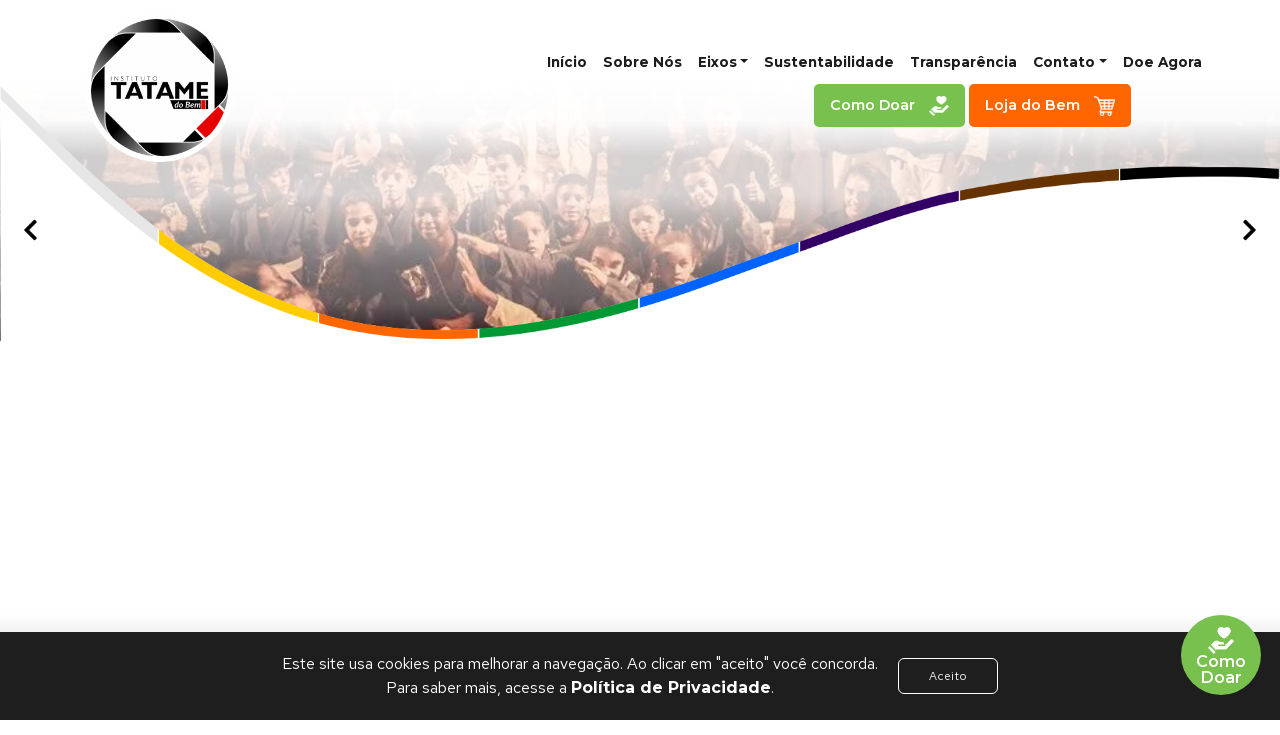

--- FILE ---
content_type: text/html; charset=UTF-8
request_url: https://tatamedobem.com.br/?depoimentos=alexandre
body_size: 12977
content:
<!doctype html>
<html lang="pt">
<head>
    <!-- Required meta tags -->
    <meta charset="utf-8">
    <meta name="viewport" content="width=device-width, initial-scale=1, shrink-to-fit=no">
    <meta name="theme-color" content="#fff">
    <link rel="stylesheet" href="https://tatamedobem.com.br/wp-content/themes/tatamedobem/css/bootstrap.min.css"
          integrity="sha384-JcKb8q3iqJ61gNV9KGb8thSsNjpSL0n8PARn9HuZOnIxN0hoP+VmmDGMN5t9UJ0Z" crossorigin="anonymous">
    <link rel="stylesheet" href="https://tatamedobem.com.br/wp-content/themes/tatamedobem/style.css">
    <script src="https://tatamedobem.com.br/wp-content/themes/tatamedobem/js/jquery-3.5.1.slim.min.js"></script>
    <script src="https://cdn.jsdelivr.net/npm/slick-carousel@1.8.1/slick/slick.min.js"></script>
    <link rel="stylesheet" href="https://use.fontawesome.com/releases/v5.15.2/css/all.css" integrity="sha384-vSIIfh2YWi9wW0r9iZe7RJPrKwp6bG+s9QZMoITbCckVJqGCCRhc+ccxNcdpHuYu" crossorigin="anonymous">
    <link href="https://fonts.googleapis.com/css2?family=Montserrat:ital,wght@0,100;0,200;0,300;0,400;0,500;0,600;0,700;0,800;0,900;1,100;1,200;1,300;1,400;1,500;1,600;1,700;1,800;1,900&family=Red+Hat+Text:ital,wght@0,300;0,400;0,500;0,600;0,700;1,300;1,400;1,500;1,600;1,700&display=swap" rel="stylesheet">
    <link rel="stylesheet" href="https://cdnjs.cloudflare.com/ajax/libs/baguettebox.js/1.11.1/baguetteBox.min.css">
    <link href="https://fonts.googleapis.com/css2?family=Lato:wght@100;300;400;700;900&display=swap" rel="stylesheet">
   <!-- Google tag (gtag.js) -->
    <script async src="https://www.googletagmanager.com/gtag/js?id=G-1KFSTR58SE"></script>
    <script>
    window.dataLayer = window.dataLayer || [];
    function gtag(){dataLayer.push(arguments);}
    gtag('js', new Date());

    gtag('config', 'G-1KFSTR58SE');
    </script>
    <!-- Google Tag Manager -->
    <script>(function(w,d,s,l,i){w[l]=w[l]||[];w[l].push({'gtm.start':
    new Date().getTime(),event:'gtm.js'});var f=d.getElementsByTagName(s)[0],
    j=d.createElement(s),dl=l!='dataLayer'?'&l='+l:'';j.async=true;j.src=
    'https://www.googletagmanager.com/gtm.js?id='+i+dl;f.parentNode.insertBefore(j,f);
    })(window,document,'script','dataLayer','GTM-MRC4Z55');</script>
    <!-- End Google Tag Manager -->

    <meta name='robots' content='index, follow, max-image-preview:large, max-snippet:-1, max-video-preview:-1' />
	<style>img:is([sizes="auto" i], [sizes^="auto," i]) { contain-intrinsic-size: 3000px 1500px }</style>
	
	<!-- This site is optimized with the Yoast SEO plugin v26.3 - https://yoast.com/wordpress/plugins/seo/ -->
	<title>Alexandre - Tatame do Bem</title>
	<link rel="canonical" href="https://tatamedobem.com.br/?depoimentos=alexandre" />
	<meta property="og:locale" content="pt_BR" />
	<meta property="og:type" content="article" />
	<meta property="og:title" content="Alexandre - Tatame do Bem" />
	<meta property="og:description" content="Pai dos alunos Brayan e da Bianca" />
	<meta property="og:url" content="https://tatamedobem.com.br/?depoimentos=alexandre" />
	<meta property="og:site_name" content="Tatame do Bem" />
	<meta property="article:publisher" content="https://facebook.com/tatamedobemoficial/" />
	<meta property="article:modified_time" content="2024-01-09T19:37:44+00:00" />
	<meta property="og:image" content="https://tatamedobem.com.br/wp-content/uploads/2024/01/Depoimento-3.webp" />
	<meta property="og:image:width" content="993" />
	<meta property="og:image:height" content="964" />
	<meta property="og:image:type" content="image/webp" />
	<meta name="twitter:card" content="summary_large_image" />
	<meta name="twitter:label1" content="Est. tempo de leitura" />
	<meta name="twitter:data1" content="1 minuto" />
	<script type="application/ld+json" class="yoast-schema-graph">{"@context":"https://schema.org","@graph":[{"@type":"WebPage","@id":"https://tatamedobem.com.br/?depoimentos=alexandre","url":"https://tatamedobem.com.br/?depoimentos=alexandre","name":"Alexandre - Tatame do Bem","isPartOf":{"@id":"https://tatamedobem.com.br/#website"},"primaryImageOfPage":{"@id":"https://tatamedobem.com.br/?depoimentos=alexandre#primaryimage"},"image":{"@id":"https://tatamedobem.com.br/?depoimentos=alexandre#primaryimage"},"thumbnailUrl":"https://tatamedobem.com.br/wp-content/uploads/2024/01/Depoimento-3.webp","datePublished":"2024-01-09T19:37:26+00:00","dateModified":"2024-01-09T19:37:44+00:00","breadcrumb":{"@id":"https://tatamedobem.com.br/?depoimentos=alexandre#breadcrumb"},"inLanguage":"pt-BR","potentialAction":[{"@type":"ReadAction","target":["https://tatamedobem.com.br/?depoimentos=alexandre"]}]},{"@type":"ImageObject","inLanguage":"pt-BR","@id":"https://tatamedobem.com.br/?depoimentos=alexandre#primaryimage","url":"https://tatamedobem.com.br/wp-content/uploads/2024/01/Depoimento-3.webp","contentUrl":"https://tatamedobem.com.br/wp-content/uploads/2024/01/Depoimento-3.webp","width":993,"height":964},{"@type":"BreadcrumbList","@id":"https://tatamedobem.com.br/?depoimentos=alexandre#breadcrumb","itemListElement":[{"@type":"ListItem","position":1,"name":"Início","item":"https://tatamedobem.com.br/"},{"@type":"ListItem","position":2,"name":"Depoimentos","item":"https://tatamedobem.com.br/?post_type=depoimentos"},{"@type":"ListItem","position":3,"name":"Alexandre"}]},{"@type":"WebSite","@id":"https://tatamedobem.com.br/#website","url":"https://tatamedobem.com.br/","name":"Tatame do Bem","description":"Entidade sem fins lucrativos a qual atua por meio de um trabalho social/esportivo no município de Formiga/MG.","publisher":{"@id":"https://tatamedobem.com.br/#organization"},"potentialAction":[{"@type":"SearchAction","target":{"@type":"EntryPoint","urlTemplate":"https://tatamedobem.com.br/?s={search_term_string}"},"query-input":{"@type":"PropertyValueSpecification","valueRequired":true,"valueName":"search_term_string"}}],"inLanguage":"pt-BR"},{"@type":"Organization","@id":"https://tatamedobem.com.br/#organization","name":"Tatame do Bem","url":"https://tatamedobem.com.br/","logo":{"@type":"ImageObject","inLanguage":"pt-BR","@id":"https://tatamedobem.com.br/#/schema/logo/image/","url":"https://tatamedobem.com.br/wp-content/uploads/2023/01/cropped-logo-instituto-tatame-do-bem.png","contentUrl":"https://tatamedobem.com.br/wp-content/uploads/2023/01/cropped-logo-instituto-tatame-do-bem.png","width":512,"height":512,"caption":"Tatame do Bem"},"image":{"@id":"https://tatamedobem.com.br/#/schema/logo/image/"},"sameAs":["https://facebook.com/tatamedobemoficial/"]}]}</script>
	<!-- / Yoast SEO plugin. -->


<link rel='dns-prefetch' href='//stats.wp.com' />
<script type="text/javascript">
/* <![CDATA[ */
window._wpemojiSettings = {"baseUrl":"https:\/\/s.w.org\/images\/core\/emoji\/16.0.1\/72x72\/","ext":".png","svgUrl":"https:\/\/s.w.org\/images\/core\/emoji\/16.0.1\/svg\/","svgExt":".svg","source":{"concatemoji":"https:\/\/tatamedobem.com.br\/wp-includes\/js\/wp-emoji-release.min.js?ver=6.8.2"}};
/*! This file is auto-generated */
!function(s,n){var o,i,e;function c(e){try{var t={supportTests:e,timestamp:(new Date).valueOf()};sessionStorage.setItem(o,JSON.stringify(t))}catch(e){}}function p(e,t,n){e.clearRect(0,0,e.canvas.width,e.canvas.height),e.fillText(t,0,0);var t=new Uint32Array(e.getImageData(0,0,e.canvas.width,e.canvas.height).data),a=(e.clearRect(0,0,e.canvas.width,e.canvas.height),e.fillText(n,0,0),new Uint32Array(e.getImageData(0,0,e.canvas.width,e.canvas.height).data));return t.every(function(e,t){return e===a[t]})}function u(e,t){e.clearRect(0,0,e.canvas.width,e.canvas.height),e.fillText(t,0,0);for(var n=e.getImageData(16,16,1,1),a=0;a<n.data.length;a++)if(0!==n.data[a])return!1;return!0}function f(e,t,n,a){switch(t){case"flag":return n(e,"\ud83c\udff3\ufe0f\u200d\u26a7\ufe0f","\ud83c\udff3\ufe0f\u200b\u26a7\ufe0f")?!1:!n(e,"\ud83c\udde8\ud83c\uddf6","\ud83c\udde8\u200b\ud83c\uddf6")&&!n(e,"\ud83c\udff4\udb40\udc67\udb40\udc62\udb40\udc65\udb40\udc6e\udb40\udc67\udb40\udc7f","\ud83c\udff4\u200b\udb40\udc67\u200b\udb40\udc62\u200b\udb40\udc65\u200b\udb40\udc6e\u200b\udb40\udc67\u200b\udb40\udc7f");case"emoji":return!a(e,"\ud83e\udedf")}return!1}function g(e,t,n,a){var r="undefined"!=typeof WorkerGlobalScope&&self instanceof WorkerGlobalScope?new OffscreenCanvas(300,150):s.createElement("canvas"),o=r.getContext("2d",{willReadFrequently:!0}),i=(o.textBaseline="top",o.font="600 32px Arial",{});return e.forEach(function(e){i[e]=t(o,e,n,a)}),i}function t(e){var t=s.createElement("script");t.src=e,t.defer=!0,s.head.appendChild(t)}"undefined"!=typeof Promise&&(o="wpEmojiSettingsSupports",i=["flag","emoji"],n.supports={everything:!0,everythingExceptFlag:!0},e=new Promise(function(e){s.addEventListener("DOMContentLoaded",e,{once:!0})}),new Promise(function(t){var n=function(){try{var e=JSON.parse(sessionStorage.getItem(o));if("object"==typeof e&&"number"==typeof e.timestamp&&(new Date).valueOf()<e.timestamp+604800&&"object"==typeof e.supportTests)return e.supportTests}catch(e){}return null}();if(!n){if("undefined"!=typeof Worker&&"undefined"!=typeof OffscreenCanvas&&"undefined"!=typeof URL&&URL.createObjectURL&&"undefined"!=typeof Blob)try{var e="postMessage("+g.toString()+"("+[JSON.stringify(i),f.toString(),p.toString(),u.toString()].join(",")+"));",a=new Blob([e],{type:"text/javascript"}),r=new Worker(URL.createObjectURL(a),{name:"wpTestEmojiSupports"});return void(r.onmessage=function(e){c(n=e.data),r.terminate(),t(n)})}catch(e){}c(n=g(i,f,p,u))}t(n)}).then(function(e){for(var t in e)n.supports[t]=e[t],n.supports.everything=n.supports.everything&&n.supports[t],"flag"!==t&&(n.supports.everythingExceptFlag=n.supports.everythingExceptFlag&&n.supports[t]);n.supports.everythingExceptFlag=n.supports.everythingExceptFlag&&!n.supports.flag,n.DOMReady=!1,n.readyCallback=function(){n.DOMReady=!0}}).then(function(){return e}).then(function(){var e;n.supports.everything||(n.readyCallback(),(e=n.source||{}).concatemoji?t(e.concatemoji):e.wpemoji&&e.twemoji&&(t(e.twemoji),t(e.wpemoji)))}))}((window,document),window._wpemojiSettings);
/* ]]> */
</script>
<style id='wp-emoji-styles-inline-css' type='text/css'>

	img.wp-smiley, img.emoji {
		display: inline !important;
		border: none !important;
		box-shadow: none !important;
		height: 1em !important;
		width: 1em !important;
		margin: 0 0.07em !important;
		vertical-align: -0.1em !important;
		background: none !important;
		padding: 0 !important;
	}
</style>
<link rel='stylesheet' id='wp-block-library-css' href='https://tatamedobem.com.br/wp-includes/css/dist/block-library/style.min.css?ver=6.8.2' type='text/css' media='all' />
<style id='classic-theme-styles-inline-css' type='text/css'>
/*! This file is auto-generated */
.wp-block-button__link{color:#fff;background-color:#32373c;border-radius:9999px;box-shadow:none;text-decoration:none;padding:calc(.667em + 2px) calc(1.333em + 2px);font-size:1.125em}.wp-block-file__button{background:#32373c;color:#fff;text-decoration:none}
</style>
<link rel='stylesheet' id='mediaelement-css' href='https://tatamedobem.com.br/wp-includes/js/mediaelement/mediaelementplayer-legacy.min.css?ver=4.2.17' type='text/css' media='all' />
<link rel='stylesheet' id='wp-mediaelement-css' href='https://tatamedobem.com.br/wp-includes/js/mediaelement/wp-mediaelement.min.css?ver=6.8.2' type='text/css' media='all' />
<style id='jetpack-sharing-buttons-style-inline-css' type='text/css'>
.jetpack-sharing-buttons__services-list{display:flex;flex-direction:row;flex-wrap:wrap;gap:0;list-style-type:none;margin:5px;padding:0}.jetpack-sharing-buttons__services-list.has-small-icon-size{font-size:12px}.jetpack-sharing-buttons__services-list.has-normal-icon-size{font-size:16px}.jetpack-sharing-buttons__services-list.has-large-icon-size{font-size:24px}.jetpack-sharing-buttons__services-list.has-huge-icon-size{font-size:36px}@media print{.jetpack-sharing-buttons__services-list{display:none!important}}.editor-styles-wrapper .wp-block-jetpack-sharing-buttons{gap:0;padding-inline-start:0}ul.jetpack-sharing-buttons__services-list.has-background{padding:1.25em 2.375em}
</style>
<style id='global-styles-inline-css' type='text/css'>
:root{--wp--preset--aspect-ratio--square: 1;--wp--preset--aspect-ratio--4-3: 4/3;--wp--preset--aspect-ratio--3-4: 3/4;--wp--preset--aspect-ratio--3-2: 3/2;--wp--preset--aspect-ratio--2-3: 2/3;--wp--preset--aspect-ratio--16-9: 16/9;--wp--preset--aspect-ratio--9-16: 9/16;--wp--preset--color--black: #000000;--wp--preset--color--cyan-bluish-gray: #abb8c3;--wp--preset--color--white: #ffffff;--wp--preset--color--pale-pink: #f78da7;--wp--preset--color--vivid-red: #cf2e2e;--wp--preset--color--luminous-vivid-orange: #ff6900;--wp--preset--color--luminous-vivid-amber: #fcb900;--wp--preset--color--light-green-cyan: #7bdcb5;--wp--preset--color--vivid-green-cyan: #00d084;--wp--preset--color--pale-cyan-blue: #8ed1fc;--wp--preset--color--vivid-cyan-blue: #0693e3;--wp--preset--color--vivid-purple: #9b51e0;--wp--preset--gradient--vivid-cyan-blue-to-vivid-purple: linear-gradient(135deg,rgba(6,147,227,1) 0%,rgb(155,81,224) 100%);--wp--preset--gradient--light-green-cyan-to-vivid-green-cyan: linear-gradient(135deg,rgb(122,220,180) 0%,rgb(0,208,130) 100%);--wp--preset--gradient--luminous-vivid-amber-to-luminous-vivid-orange: linear-gradient(135deg,rgba(252,185,0,1) 0%,rgba(255,105,0,1) 100%);--wp--preset--gradient--luminous-vivid-orange-to-vivid-red: linear-gradient(135deg,rgba(255,105,0,1) 0%,rgb(207,46,46) 100%);--wp--preset--gradient--very-light-gray-to-cyan-bluish-gray: linear-gradient(135deg,rgb(238,238,238) 0%,rgb(169,184,195) 100%);--wp--preset--gradient--cool-to-warm-spectrum: linear-gradient(135deg,rgb(74,234,220) 0%,rgb(151,120,209) 20%,rgb(207,42,186) 40%,rgb(238,44,130) 60%,rgb(251,105,98) 80%,rgb(254,248,76) 100%);--wp--preset--gradient--blush-light-purple: linear-gradient(135deg,rgb(255,206,236) 0%,rgb(152,150,240) 100%);--wp--preset--gradient--blush-bordeaux: linear-gradient(135deg,rgb(254,205,165) 0%,rgb(254,45,45) 50%,rgb(107,0,62) 100%);--wp--preset--gradient--luminous-dusk: linear-gradient(135deg,rgb(255,203,112) 0%,rgb(199,81,192) 50%,rgb(65,88,208) 100%);--wp--preset--gradient--pale-ocean: linear-gradient(135deg,rgb(255,245,203) 0%,rgb(182,227,212) 50%,rgb(51,167,181) 100%);--wp--preset--gradient--electric-grass: linear-gradient(135deg,rgb(202,248,128) 0%,rgb(113,206,126) 100%);--wp--preset--gradient--midnight: linear-gradient(135deg,rgb(2,3,129) 0%,rgb(40,116,252) 100%);--wp--preset--font-size--small: 13px;--wp--preset--font-size--medium: 20px;--wp--preset--font-size--large: 36px;--wp--preset--font-size--x-large: 42px;--wp--preset--spacing--20: 0.44rem;--wp--preset--spacing--30: 0.67rem;--wp--preset--spacing--40: 1rem;--wp--preset--spacing--50: 1.5rem;--wp--preset--spacing--60: 2.25rem;--wp--preset--spacing--70: 3.38rem;--wp--preset--spacing--80: 5.06rem;--wp--preset--shadow--natural: 6px 6px 9px rgba(0, 0, 0, 0.2);--wp--preset--shadow--deep: 12px 12px 50px rgba(0, 0, 0, 0.4);--wp--preset--shadow--sharp: 6px 6px 0px rgba(0, 0, 0, 0.2);--wp--preset--shadow--outlined: 6px 6px 0px -3px rgba(255, 255, 255, 1), 6px 6px rgba(0, 0, 0, 1);--wp--preset--shadow--crisp: 6px 6px 0px rgba(0, 0, 0, 1);}:where(.is-layout-flex){gap: 0.5em;}:where(.is-layout-grid){gap: 0.5em;}body .is-layout-flex{display: flex;}.is-layout-flex{flex-wrap: wrap;align-items: center;}.is-layout-flex > :is(*, div){margin: 0;}body .is-layout-grid{display: grid;}.is-layout-grid > :is(*, div){margin: 0;}:where(.wp-block-columns.is-layout-flex){gap: 2em;}:where(.wp-block-columns.is-layout-grid){gap: 2em;}:where(.wp-block-post-template.is-layout-flex){gap: 1.25em;}:where(.wp-block-post-template.is-layout-grid){gap: 1.25em;}.has-black-color{color: var(--wp--preset--color--black) !important;}.has-cyan-bluish-gray-color{color: var(--wp--preset--color--cyan-bluish-gray) !important;}.has-white-color{color: var(--wp--preset--color--white) !important;}.has-pale-pink-color{color: var(--wp--preset--color--pale-pink) !important;}.has-vivid-red-color{color: var(--wp--preset--color--vivid-red) !important;}.has-luminous-vivid-orange-color{color: var(--wp--preset--color--luminous-vivid-orange) !important;}.has-luminous-vivid-amber-color{color: var(--wp--preset--color--luminous-vivid-amber) !important;}.has-light-green-cyan-color{color: var(--wp--preset--color--light-green-cyan) !important;}.has-vivid-green-cyan-color{color: var(--wp--preset--color--vivid-green-cyan) !important;}.has-pale-cyan-blue-color{color: var(--wp--preset--color--pale-cyan-blue) !important;}.has-vivid-cyan-blue-color{color: var(--wp--preset--color--vivid-cyan-blue) !important;}.has-vivid-purple-color{color: var(--wp--preset--color--vivid-purple) !important;}.has-black-background-color{background-color: var(--wp--preset--color--black) !important;}.has-cyan-bluish-gray-background-color{background-color: var(--wp--preset--color--cyan-bluish-gray) !important;}.has-white-background-color{background-color: var(--wp--preset--color--white) !important;}.has-pale-pink-background-color{background-color: var(--wp--preset--color--pale-pink) !important;}.has-vivid-red-background-color{background-color: var(--wp--preset--color--vivid-red) !important;}.has-luminous-vivid-orange-background-color{background-color: var(--wp--preset--color--luminous-vivid-orange) !important;}.has-luminous-vivid-amber-background-color{background-color: var(--wp--preset--color--luminous-vivid-amber) !important;}.has-light-green-cyan-background-color{background-color: var(--wp--preset--color--light-green-cyan) !important;}.has-vivid-green-cyan-background-color{background-color: var(--wp--preset--color--vivid-green-cyan) !important;}.has-pale-cyan-blue-background-color{background-color: var(--wp--preset--color--pale-cyan-blue) !important;}.has-vivid-cyan-blue-background-color{background-color: var(--wp--preset--color--vivid-cyan-blue) !important;}.has-vivid-purple-background-color{background-color: var(--wp--preset--color--vivid-purple) !important;}.has-black-border-color{border-color: var(--wp--preset--color--black) !important;}.has-cyan-bluish-gray-border-color{border-color: var(--wp--preset--color--cyan-bluish-gray) !important;}.has-white-border-color{border-color: var(--wp--preset--color--white) !important;}.has-pale-pink-border-color{border-color: var(--wp--preset--color--pale-pink) !important;}.has-vivid-red-border-color{border-color: var(--wp--preset--color--vivid-red) !important;}.has-luminous-vivid-orange-border-color{border-color: var(--wp--preset--color--luminous-vivid-orange) !important;}.has-luminous-vivid-amber-border-color{border-color: var(--wp--preset--color--luminous-vivid-amber) !important;}.has-light-green-cyan-border-color{border-color: var(--wp--preset--color--light-green-cyan) !important;}.has-vivid-green-cyan-border-color{border-color: var(--wp--preset--color--vivid-green-cyan) !important;}.has-pale-cyan-blue-border-color{border-color: var(--wp--preset--color--pale-cyan-blue) !important;}.has-vivid-cyan-blue-border-color{border-color: var(--wp--preset--color--vivid-cyan-blue) !important;}.has-vivid-purple-border-color{border-color: var(--wp--preset--color--vivid-purple) !important;}.has-vivid-cyan-blue-to-vivid-purple-gradient-background{background: var(--wp--preset--gradient--vivid-cyan-blue-to-vivid-purple) !important;}.has-light-green-cyan-to-vivid-green-cyan-gradient-background{background: var(--wp--preset--gradient--light-green-cyan-to-vivid-green-cyan) !important;}.has-luminous-vivid-amber-to-luminous-vivid-orange-gradient-background{background: var(--wp--preset--gradient--luminous-vivid-amber-to-luminous-vivid-orange) !important;}.has-luminous-vivid-orange-to-vivid-red-gradient-background{background: var(--wp--preset--gradient--luminous-vivid-orange-to-vivid-red) !important;}.has-very-light-gray-to-cyan-bluish-gray-gradient-background{background: var(--wp--preset--gradient--very-light-gray-to-cyan-bluish-gray) !important;}.has-cool-to-warm-spectrum-gradient-background{background: var(--wp--preset--gradient--cool-to-warm-spectrum) !important;}.has-blush-light-purple-gradient-background{background: var(--wp--preset--gradient--blush-light-purple) !important;}.has-blush-bordeaux-gradient-background{background: var(--wp--preset--gradient--blush-bordeaux) !important;}.has-luminous-dusk-gradient-background{background: var(--wp--preset--gradient--luminous-dusk) !important;}.has-pale-ocean-gradient-background{background: var(--wp--preset--gradient--pale-ocean) !important;}.has-electric-grass-gradient-background{background: var(--wp--preset--gradient--electric-grass) !important;}.has-midnight-gradient-background{background: var(--wp--preset--gradient--midnight) !important;}.has-small-font-size{font-size: var(--wp--preset--font-size--small) !important;}.has-medium-font-size{font-size: var(--wp--preset--font-size--medium) !important;}.has-large-font-size{font-size: var(--wp--preset--font-size--large) !important;}.has-x-large-font-size{font-size: var(--wp--preset--font-size--x-large) !important;}
:where(.wp-block-post-template.is-layout-flex){gap: 1.25em;}:where(.wp-block-post-template.is-layout-grid){gap: 1.25em;}
:where(.wp-block-columns.is-layout-flex){gap: 2em;}:where(.wp-block-columns.is-layout-grid){gap: 2em;}
:root :where(.wp-block-pullquote){font-size: 1.5em;line-height: 1.6;}
</style>
<link rel="https://api.w.org/" href="https://tatamedobem.com.br/wp-json/" /><link rel="EditURI" type="application/rsd+xml" title="RSD" href="https://tatamedobem.com.br/xmlrpc.php?rsd" />
<meta name="generator" content="WordPress 6.8.2" />
<link rel='shortlink' href='https://tatamedobem.com.br/?p=1428' />
<link rel="alternate" title="oEmbed (JSON)" type="application/json+oembed" href="https://tatamedobem.com.br/wp-json/oembed/1.0/embed?url=https%3A%2F%2Ftatamedobem.com.br%2F%3Fdepoimentos%3Dalexandre" />
<link rel="alternate" title="oEmbed (XML)" type="text/xml+oembed" href="https://tatamedobem.com.br/wp-json/oembed/1.0/embed?url=https%3A%2F%2Ftatamedobem.com.br%2F%3Fdepoimentos%3Dalexandre&#038;format=xml" />
	<style>img#wpstats{display:none}</style>
		<link rel="icon" href="https://tatamedobem.com.br/wp-content/uploads/2023/01/cropped-logo-instituto-tatame-do-bem-32x32.png" sizes="32x32" />
<link rel="icon" href="https://tatamedobem.com.br/wp-content/uploads/2023/01/cropped-logo-instituto-tatame-do-bem-192x192.png" sizes="192x192" />
<link rel="apple-touch-icon" href="https://tatamedobem.com.br/wp-content/uploads/2023/01/cropped-logo-instituto-tatame-do-bem-180x180.png" />
<meta name="msapplication-TileImage" content="https://tatamedobem.com.br/wp-content/uploads/2023/01/cropped-logo-instituto-tatame-do-bem-270x270.png" />

</head>
<body>
<!-- Google Tag Manager (noscript) -->
<noscript><iframe src="https://www.googletagmanager.com/ns.html?id=GTM-MRC4Z55"
height="0" width="0" style="display:none;visibility:hidden"></iframe></noscript>
<!-- End Google Tag Manager (noscript) -->
<button onclick="topFunction()" id="goTop"><i class="fa fa-arrow-up"></i></button>
<header id="header">
    <nav id="top" class="navbar navbar-expand-lg ">
        <div class="d-flex flex-column align-items-start w-100">
            <div class="container">
                <div class="row justify-content-around">
                    <a class="navbar-brand col-6 col-sm-5 col-md-3 col-lg-2 pr-lg-0 mr-lg-0"
                       href="https://tatamedobem.com.br">
                        <img class="custom-logo" src="https://tatamedobem.com.br/wp-content/uploads/2023/01/cropped-logo-instituto-tatame-do-bem.png" alt="Tatame do Bem">                    </a>

                    <div class="col-3 offset-2 justify-content-end d-flex d-lg-none navbar-light bg-light">
                        <button class="navbar-toggler p-0 float-right" id="menuHamburguer" type="button" data-toggle="collapse"
                                data-target="#navbarCollapse"
                                aria-expanded="true">
                            <span class="barraMenu"></span>
                            <span class="barraMenu"></span>
                            <span class="barraMenu"></span>
                        </button>
                    </div>

                    <div class="col-12 col-sm-7 col-md-9 col-lg-10 align-self-center">

                        <div class="row">
                            <div id="navbarCollapse" class="collapse navbar-collapse justify-content-lg-end"><ul id="menu-top" class="navbar-nav side-nav">
                                             <li class="menu-item d-lg-none">
                                                 <a href="https://tatamedobem.com.br">
                                                    <img class="float-left logo-menu" src="https://tatamedobem.com.br/wp-content/uploads/2023/01/cropped-logo-instituto-tatame-do-bem.png"/>
                                                </a>
                                             </li>                                     
                                             <li id="menu-item-8" class="menu-item menu-item-type-custom menu-item-object-custom menu-item-home menu-item-8 nav-item"><a href="https://tatamedobem.com.br/" class="nav-link">Início</a></li>
<li id="menu-item-287" class="menu-item menu-item-type-post_type menu-item-object-page menu-item-287 nav-item"><a href="https://tatamedobem.com.br/sobre-nos/" class="nav-link">Sobre Nós</a></li>
<li id="menu-item-288" class="menu-item menu-item-type-taxonomy menu-item-object-category menu-item-has-children menu-item-288 nav-item dropdown"><a href="https://tatamedobem.com.br/eixos-de-atuacao/" class="nav-link dropdown-toggle" data-toggle="dropdown">Eixos</a>
<div class="dropdown-menu">
<a href="https://tatamedobem.com.br/eixos-de-atuacao/artes-marciais-eixos-de-atuacao/" class=" dropdown-item">Artes Marciais</a><a href="https://tatamedobem.com.br/eixos-de-atuacao/cultura-eixos-de-atuacao/" class=" dropdown-item">Cultura</a><a href="https://tatamedobem.com.br/eixos-de-atuacao/inovacao-e-empreendedorismo/" class=" dropdown-item">Inovação e Empreendedorismo</a><a href="https://tatamedobem.com.br/eixos-de-atuacao/familia-eixos-de-atuacao/" class=" dropdown-item">Família</a><a href="https://tatamedobem.com.br/eixos-de-atuacao/educacao-eixos-de-atuacao/" class=" dropdown-item">Educação</a><a href="https://tatamedobem.com.br/eixos-de-atuacao/cursos-eixos-de-atuacao/" class=" dropdown-item">Cursos Profissionalizantes</a></div>
</li>
<li id="menu-item-376" class="menu-item menu-item-type-post_type menu-item-object-page menu-item-376 nav-item"><a href="https://tatamedobem.com.br/sustentabilidade/" class="nav-link">Sustentabilidade</a></li>
<li id="menu-item-255" class="menu-item menu-item-type-post_type menu-item-object-page menu-item-255 nav-item"><a href="https://tatamedobem.com.br/transparencia/" class="nav-link">Transparência</a></li>
<li id="menu-item-342" class="menu-item menu-item-type-custom menu-item-object-custom menu-item-has-children menu-item-342 nav-item dropdown"><a href="#" class="nav-link dropdown-toggle" data-toggle="dropdown">Contato</a>
<div class="dropdown-menu">
<a href="https://tatamedobem.com.br/aluno/" class=" dropdown-item">Alunos</a><a href="https://tatamedobem.com.br/contatos/" class=" dropdown-item">Parceiros</a><a href="https://tatamedobem.com.br/voluntario/" class=" dropdown-item">Voluntários</a><a href="https://tatamedobem.com.br/trabalhe-conosco/" class=" dropdown-item">Trabalhe Conosco</a></div>
</li>
<li id="menu-item-1543" class="menu-item menu-item-type-custom menu-item-object-custom menu-item-1543 nav-item"><a href="https://doeonline.org/certificaminas/doe/" class="nav-link">Doe Agora</a></li>
     
                                             <li class="menu-item btns-menu">
                                                 <a href="/como-doar" class="btn bg-verde mr-1">
                                                    Como Doar
                                                    <img src="/wp-content/uploads/2023/01/icon-como-doar.png" alt="Como Doar" >
                                                </a>
                                             </li> 
                                             <li class="menu-item btns-menu">
                                                 <a href="https://www.lojadobem.tatamedobem.com.br/" class="btn bg-laranja" target="_blank">
                                                    Loja do Bem
                                                    <img src="/wp-content/uploads/2023/01/icon-carrinhodecompras.webp" alt="Loja do Bem">
                                                </a>
                                             </li>
                                             
                                        </ul></div>                        </div>
                        <div class="row py-5 py-md-1 justify-content-end d-none d-lg-flex">
                            <div class="col-12 col-md-5 btns-menu">
                                <a href="/como-doar" class="btn bg-verde mr-1">
                                    Como Doar
                                    <img src="/wp-content/uploads/2023/01/icon-como-doar.png" alt="Como Doar" >
                                </a>
                                <a href="https://www.lojadobem.tatamedobem.com.br/" class="btn bg-laranja" target="_blank">
                                    Loja do Bem
                                    <img src="/wp-content/uploads/2023/01/icon-carrinhodecompras.webp" alt="Loja do Bem" >
                                </a>
                            </div>
                        </div>
                    </div>
                </div>
                <div class="overlay"></div>
            </div>
        </div>
    </nav>
</header>

            
    <main role="main" class="container-fluid p-0">
        <!-- Banners -->
        <section class="container-fluid p-0" id="banner">
    <div class="customer-banners slider">
                        <div class="banner-principal p-0 mb-3 mb-md-5 "
                     style="background-image: url('https://tatamedobem.com.br/wp-content/uploads/2023/12/Tatame-do-Bem-1.webp'); ">
                    <div class="container mb-5">
                        <div class="row animeTop">
                            <div class="col-11 col-lg-5 content-banner pl-4 pl-lg-3 pl-xl-5">
                                <h1>Formando campeões para a vida!</h1>
                                <p>Transformamos vidas de crianças e adolescentes por meio das artes marciais.</p>
                                                                    <a class="btn bg-vermelho" href="/sobre-nos">
                                        Saiba Mais                                    </a>
                                                            </div>
                        </div>
                    </div>
                </div>
                            <div class="banner-principal p-0 mb-3 mb-md-5 "
                     style="background-image: url('https://tatamedobem.com.br/wp-content/uploads/2023/12/Banner-Tatame-do-Bem-5.webp'); ">
                    <div class="container mb-5">
                        <div class="row animeTop">
                            <div class="col-11 col-lg-5 content-banner pl-4 pl-lg-3 pl-xl-5">
                                <h1>Formando campeões para a vida!</h1>
                                <p>Transformamos vidas de crianças e adolescentes por meio das artes marciais.</p>
                                                                    <a class="btn bg-vermelho" href="/sobre-nos">
                                        Saiba Mais                                    </a>
                                                            </div>
                        </div>
                    </div>
                </div>
                            <div class="banner-principal p-0 mb-3 mb-md-5 "
                     style="background-image: url('https://tatamedobem.com.br/wp-content/uploads/2023/12/Banner-Tatame-do-Bem-4.webp'); ">
                    <div class="container mb-5">
                        <div class="row animeTop">
                            <div class="col-11 col-lg-5 content-banner pl-4 pl-lg-3 pl-xl-5">
                                <h1>Formando campeões para a vida!</h1>
                                <p>Transformamos vidas de crianças e adolescentes por meio das artes marciais.</p>
                                                                    <a class="btn bg-vermelho" href="/sobre-nos">
                                        Saiba Mais                                    </a>
                                                            </div>
                        </div>
                    </div>
                </div>
                            <div class="banner-principal p-0 mb-3 mb-md-5 "
                     style="background-image: url('https://tatamedobem.com.br/wp-content/uploads/2023/12/Banner-Tatame-do-Bem-3-scaled.webp'); ">
                    <div class="container mb-5">
                        <div class="row animeTop">
                            <div class="col-11 col-lg-5 content-banner pl-4 pl-lg-3 pl-xl-5">
                                <h1>Formando campeões para a vida!</h1>
                                <p>Transformamos vidas de crianças e adolescentes por meio das artes marciais.</p>
                                                                    <a class="btn bg-vermelho" href="/sobre-nos">
                                        Saiba Mais                                    </a>
                                                            </div>
                        </div>
                    </div>
                </div>
                            <div class="banner-principal p-0 mb-3 mb-md-5 "
                     style="background-image: url('https://tatamedobem.com.br/wp-content/uploads/2023/12/Banner-Tatame-do-Bem-2-scaled.webp'); ">
                    <div class="container mb-5">
                        <div class="row animeTop">
                            <div class="col-11 col-lg-5 content-banner pl-4 pl-lg-3 pl-xl-5">
                                <h1>Formando campeões para a vida!</h1>
                                <p>Transformamos vidas de crianças e adolescentes por meio das artes marciais.</p>
                                                                    <a class="btn bg-vermelho" href="/sobre-nos">
                                        Saiba Mais                                    </a>
                                                            </div>
                        </div>
                    </div>
                </div>
                                </div>
</section>


            </main>

    <!-- Notícias -->
        <section class="container-fluid">
            <div class="row">
                <div class="col-12 size-onda"
                     style="background-image: url('/wp-content/uploads/2023/01/onda3.png');"></div>
            </div>
        </section>
        <section class="container-fluid bg-noticias py-5">
            <div class="row">
                <div class="col-12 text-center">
                    <h6 class="sobre-titulo color-red">Conheça nosso Blog</h6>
                    <h2 class="titulo-secao text-offwhite">Tatame Notícias</h2>
                </div>
            </div>
            <div class="row p-4 p-md-5 justy customer-noticias slider">
                                                        <a href="https://tatamedobem.com.br/noticias/cultura/biblioteca-comunitaria-infantil-e-inaugurada-no-tatame-do-bem/" class="col-12 p-0 noticias">
                        <div class="card m-2">
                                                        <div class="imgBlog img"
                                 style="background-image: url('https://tatamedobem.com.br/wp-content/uploads/2023/01/img-noticia5.png');">
                                                                    <div class="categoriasBlog cat-cultura">
                                        Cultura                                    </div>
                                </div>
                                <div class="card-body  cat-cultura">
                                    <p class="dateAutor">29 de dezembro de 2022</p>
                                    <h6 class="titleBlog">Biblioteca comunitária infantil é inaugurada no Tatame do Bem</h6>
                                    <span class="descBlog">Foi dessa forma que a Biblioteca do Bem foi recebida pelos alunos da unidade 2 de karatê do Instituto...</span>
                                    <i class="veja-mais-blog">Veja Mais</i>
                                </div>
                            </div>
                    </a>
                            </div>
            <div class="row">
                <div class="col-12 text-center">
                                        <a class="btn bg-vermelho" href="https://tatamedobem.com.br/noticias/">Ver todas notícias</a>
                </div>
            </div>
        </section>
        

    <!-- Parceiros -->
<section class="bg-parceiros">
    <div class="container">
        <div class="row py-4">
            <div class="col-12 text-center">
                <h6 class="sobre-titulo color-orange">Conheça nossos</h6>
                <h2 class="titulo-secao text-offwhite">Parceiros</h2>
            </div>
        </div>
        <div class="row pb-5">
            <div class="col-12 customer-parceiros slider">
                                <a href=" https://www.facebook.com/OitentaVinteSolucoesEmGestao/" target="_blank">
                                            <img src="https://tatamedobem.com.br/wp-content/uploads/2023/07/Logos-Parceiros-1-e1703180052551.webp" alt="8020">
                                    </a>
                                <a href=" https://celulaweb.com.br/" target="_blank">
                                            <img src="https://tatamedobem.com.br/wp-content/uploads/2023/07/logo-celula-web-.webp" alt="Celula WEB">
                                    </a>
                                <a href=" https://www.certifica.com.br/" target="_blank">
                                            <img src="https://tatamedobem.com.br/wp-content/uploads/2023/01/2-e1710158581308.png" alt="Certifica">
                                    </a>
                                <a href=" https://cidaleal.com.br/" target="_blank">
                                            <img src="https://tatamedobem.com.br/wp-content/uploads/2023/07/Logos-Parceiros-4.webp" alt="Cida Leal Marketing de Conteúdo">
                                    </a>
                                <a href=" https://www.instagram.com/cmpirescontabilidade/" target="_blank">
                                            <img src="https://tatamedobem.com.br/wp-content/uploads/2023/07/logo-cm-pires.webp" alt="CM Pires">
                                    </a>
                                <a href=" https://digitalcertificadora.com/" target="_blank">
                                            <img src="https://tatamedobem.com.br/wp-content/uploads/2023/07/logo-parceiro.webp" alt="Digital Certificadora">
                                    </a>
                                <a href=" https://ergosegcentrooeste.com.br/" target="_blank">
                                            <img src="https://tatamedobem.com.br/wp-content/uploads/2023/07/Logos-Parceiros-9.webp" alt="Ergoseg Centro-Oeste">
                                    </a>
                                <a href=" https://garantiaagro.com.br/" target="_blank">
                                            <img src="https://tatamedobem.com.br/wp-content/uploads/2023/07/Logos-Parceiros-11.webp" alt="Garantia">
                                    </a>
                                <a href=" https://www.mg.gov.br/" target="_blank">
                                            <img src="https://tatamedobem.com.br/wp-content/uploads/2023/01/logo-govmg.png" alt="Governo de Minas Gerais">
                                    </a>
                                <a href=" https://www.facebook.com/jorgevilanocorretor" target="_blank">
                                            <img src="https://tatamedobem.com.br/wp-content/uploads/2023/07/Logos-Parceiros-12-e1703177817837.webp" alt="Jorge Vilano Corretor">
                                    </a>
                                <a href=" https://www.mapfibra.com.br/" target="_blank">
                                            <img src="https://tatamedobem.com.br/wp-content/uploads/2023/07/Logos-Parceiros-3.webp" alt="MAP Telecom">
                                    </a>
                                <a href=" http://www.mranovolar.com.br/" target="_blank">
                                            <img src="https://tatamedobem.com.br/wp-content/uploads/2023/01/logo-mra.webp" alt="MRA">
                                    </a>
                                <a href=" https://www.agenciamtres.com/" target="_blank">
                                            <img src="https://tatamedobem.com.br/wp-content/uploads/2023/07/logo-metris.webp" alt="MTRES">
                                    </a>
                                <a href=" https://equipepadoque.com.br/" target="_blank">
                                            <img src="https://tatamedobem.com.br/wp-content/uploads/2023/01/logo-padoque.png" alt="Padoque">
                                    </a>
                                <a href=" https://pipemais.com.br/" target="_blank">
                                            <img src="https://tatamedobem.com.br/wp-content/uploads/2023/07/Logos-Parceiros-8.webp" alt="Pipe Mais">
                                    </a>
                                <a href=" https://www.sicredi.com.br/home/" target="_blank">
                                            <img src="https://tatamedobem.com.br/wp-content/uploads/2024/03/VERTICAL_RESTRITA_PRETOEBRANCA_NEGATIVA_CMYK-1-fococlipping-standard-transformed-1.png" alt="Sicredi">
                                    </a>
                            </div>
        </div>
    </div>
</section>
<a href="/como-doar" class="btn-fixed bg-verde">
    <img src="/wp-content/uploads/2023/01/icon-como-doar.png" alt="Icone como Doar" >
    Como Doar
</a>

<!-- Footer -->

<footer class="footer bg-gray p-0" id="rodape">
    <!-- Footer Text -->
    <div class="container">
        <div class="row justify-content-center py-4 align-items-center">
            <div class="col-8 col-md-3">
                <a href="https://tatamedobem.com.br">
                    <img class="img-footer" src="https://tatamedobem.com.br/wp-content/uploads/2023/01/cropped-logo-instituto-tatame-do-bem.png" alt="Tatame do Bem" >                </a>
            </div>
            <div class="col-12 col-md-3 mt-3 mt-md-0">
                <p class="title-redes">Siga Nossas redes sociais</p>
                <div class="redes">
                                            <a href="https://www.instagram.com/tatamedobem_oficial"
                           target="_blank" class="insta">
                            <i class="fab fa-instagram"></i>
                        </a>
                    
                                            <a href="https://www.facebook.com/Tatame do Bem" target="_blank"
                           class="face">
                            <i class="fab fa-facebook-square"></i>
                        </a>
                    
                                            <a href="https://www.youtube.com/@tatamedobemoficiail6603" target="_blank"
                           class="youtube">
                            <i class="fab fa-youtube"></i>
                        </a>
                                    </div>
            </div>
            <div class="col-12 col-lg-5 mt-3 mt-md-0 contato">
                                    <a href="https://goo.gl/maps/sSDTr5mUc4YJrRgh8" target="_blank">
                        <p>Rua Jose Pedro da Silva, nº 71 – Bela Vista</p>
                        <p>Formiga/MG</p>
                    </a>
                
                                    <a href="mailto:tatamedobeoficial@gmail.com">
                        <p class="mb-3">tatamedobeoficial@gmail.com</p>
                    </a>
                
                                    <a href="tel:(37) 99874-1858">
                       <p class="mb-0">
                           <b>(37) 99874-1858</b>
                           Captação de recursos: telemarketing
                       </p>
                    </a>
                                                    <a href="tel:(37) 99928-5485">
                        <p class="mb-0">
                            <b>(37) 99928-5485</b>
                            Brechó do Bem – Centro
                        </p>
                    </a>
                                                    <a href="tel:(37) 99868-0806">
                        <p class="mb-0">
                            <b>(37) 99868-0806</b>
                            Brechó do Bem – Quinzinho
                        </p>
                    </a>
                                                    <a href="https://api.whatsapp.com/send?phone=553733212626&text=Olá, Tatame do Bem!" target="_blank">
                        <p class="mb-0 align-items-center d-flex"><i class="fab fa-whatsapp pr-2"></i><b>(37) 3321-2626</b></p>
                    </a>
                                                    <a href="https://api.whatsapp.com/send?phone=55037998680806&text=Olá, Tatame do Bem!" target="_blank">
                        <p><i class="fab fa-whatsapp pr-2"></i><b>(037) 9 9868-0806</b></p>
                    </a>
                
            </div>
        </div>
    </div>
    <!-- Copyright -->
    <a class="celulaweb" href="https://celulaweb.com.br" target="_blank">
        <div class="text-center bg-cinza-escuro p-2">
            <img src="https://tatamedobem.com.br/wp-content/themes/tatamedobem/imgs/logo_celula.webp" style="height: 40px">
        </div>
    </a>
</footer>
<!-- Footer -->

<script src="https://cdn.jsdelivr.net/npm/popper.js@1.16.1/dist/umd/popper.min.js"
        integrity="sha384-9/reFTGAW83EW2RDu2S0VKaIzap3H66lZH81PoYlFhbGU+6BZp6G7niu735Sk7lN"
        crossorigin="anonymous"></script>
<script src="https://tatamedobem.com.br/wp-content/themes/tatamedobem/js/bootstrap.min.js"
        integrity="sha384-B4gt1jrGC7Jh4AgTPSdUtOBvfO8shuf57BaghqFfPlYxofvL8/KUEfYiJOMMV+rV"
        crossorigin="anonymous"></script>
<script src="https://cdnjs.cloudflare.com/ajax/libs/baguettebox.js/1.11.1/baguetteBox.min.js" async></script>

<script type="speculationrules">
{"prefetch":[{"source":"document","where":{"and":[{"href_matches":"\/*"},{"not":{"href_matches":["\/wp-*.php","\/wp-admin\/*","\/wp-content\/uploads\/*","\/wp-content\/*","\/wp-content\/plugins\/*","\/wp-content\/themes\/tatamedobem\/*","\/*\\?(.+)"]}},{"not":{"selector_matches":"a[rel~=\"nofollow\"]"}},{"not":{"selector_matches":".no-prefetch, .no-prefetch a"}}]},"eagerness":"conservative"}]}
</script>
<script type="text/javascript" id="jetpack-stats-js-before">
/* <![CDATA[ */
_stq = window._stq || [];
_stq.push([ "view", JSON.parse("{\"v\":\"ext\",\"blog\":\"220330659\",\"post\":\"1428\",\"tz\":\"-3\",\"srv\":\"tatamedobem.com.br\",\"j\":\"1:15.2\"}") ]);
_stq.push([ "clickTrackerInit", "220330659", "1428" ]);
/* ]]> */
</script>
<script type="text/javascript" src="https://stats.wp.com/e-202545.js" id="jetpack-stats-js" defer="defer" data-wp-strategy="defer"></script>

<!-- Carregando Produtos da Loja Integrada  -->
<script>
    var url = "https://www.lojadobem.tatamedobem.com.br/#listagemProdutos ul li .listagem-item";
    $('#loja-integrada').load(url);
</script>

<!-- LGPD -->
<section id="termos-politica">
    <p>
        Este site usa cookies para melhorar a navegação. Ao clicar em "aceito" você concorda. <br>
        Para saber mais, acesse a <a href="/politica-de-privacidade">Política de Privacidade</a>.
    </p>
    <div class="termos-politica-acoes">
        <span class="aceitar-termos-politica" onclick="aceiteLGPD();">Aceito</span>
    </div>
</section>
<script>
    var n = 2;
    $("#menuHamburguer").click(function (){

        $("#navbarCollapse").toggleClass("show-sidebar");
        $(".overlay").toggleClass("show-sidebar");
        if (n % 2 == 0) {
            document.getElementById("menuHamburguer").classList.add('menuAbri');
        } else {
            document.getElementById("menuHamburguer").classList.remove('menuAbri');
            $("#menu-item-seunegocio").click(function () {

                $("#menu-item-negocio .dropdown-menu").addClass('show');
                $("#menu-item-negocio").addClass('show');
            });
        }
        n++;
    });


    // LGPD
    window.addEventListener('load', function () {
        let aceite = localStorage.getItem("aceite-tatame");
        let lgpd = document.getElementById("termos-politica");

        if (aceite !== '1') {
            lgpd.classList.add('d-block');
            lgpd.classList.add('d-md-flex');
            lgpd.classList.remove('d-none');
        }
    });

    function aceiteLGPD() {
        let lgpd = document.getElementById("termos-politica");
        lgpd.classList.add('d-none');
        lgpd.classList.remove('d-block');
        lgpd.classList.remove('d-md-flex');
        localStorage.setItem('aceite-tatame', '1');
    }

    $(document).ready(function () {

        var count = 0;
        window.onscroll = function () {
            scrollFunction();
        };

        window.onload = function () {
            scrollFunction();
            baguetteBox.run('.wp-block-gallery');
        }

        function scrollFunction() {
            if (document.body.scrollTop > 20 || document.documentElement.scrollTop > 20) {
                document.getElementById("goTop").style.display = "block";
                document.getElementById("header").classList.add('bg-menu-aparece');
                document.getElementById("header").classList.remove('bg-menu-desaparece');

            } else {
                document.getElementById("goTop").style.display = "none";
                document.getElementById("header").classList.remove('bg-menu-aparece');
                document.getElementById("header").classList.add('bg-menu-desaparece');
            }
            //Contagem de Números
            if (document.body.scrollTop > 1000 || document.documentElement.scrollTop > 1000) {
                if (count == 0) {
                    (function ($) {
                        $.fn.countTo = function (options) {
                            options = options || {};

                            return $(this).each(function () {
                                var settings = $.extend({}, $.fn.countTo.defaults, {
                                    from: $(this).data('from'),
                                    to: $(this).data('to'),
                                    speed: $(this).data('speed'),
                                    refreshInterval: $(this).data('refresh-interval'),
                                    decimals: $(this).data('decimals')
                                }, options);
                                var loops = Math.ceil(settings.speed / settings.refreshInterval),
                                    increment = (settings.to - settings.from) / loops;
                                var self = this,
                                    $self = $(this),
                                    loopCount = 0,
                                    value = settings.from,
                                    data = $self.data('countTo') || {};

                                $self.data('countTo', data);

                                if (data.interval) {
                                    clearInterval(data.interval);
                                }
                                data.interval = setInterval(updateTimer, settings.refreshInterval);
                                render(value);

                                function updateTimer() {
                                    value += increment;
                                    loopCount++;

                                    render(value);

                                    if (typeof (settings.onUpdate) == 'function') {
                                        settings.onUpdate.call(self, value);
                                    }

                                    if (loopCount >= loops) {
                                        $self.removeData('countTo');
                                        clearInterval(data.interval);
                                        value = settings.to;

                                        if (typeof (settings.onComplete) == 'function') {
                                            settings.onComplete.call(self, value);
                                        }
                                    }
                                }

                                function render(value) {
                                    var formattedValue = settings.formatter.call(self, value, settings);
                                    $self.html(formattedValue);
                                }
                            });
                        };

                        $.fn.countTo.defaults = {
                            from: 0,
                            to: 0,
                            speed: 1000,
                            refreshInterval: 100,
                            decimals: 0,
                            formatter: formatter,
                            onUpdate: null,
                            onComplete: null
                        };

                        function formatter(value, settings) {
                            return value.toFixed(settings.decimals);
                        }
                    }(jQuery));
                    jQuery(function ($) {
                        $('.timer').each(count);

                        function count(options) {
                            var $this = $(this);
                            options = $.extend({}, options || {}, $this.data('countToOptions') || {});
                            $this.countTo(options);
                        }
                    });
                    count = 1;
                }
            }
        }
    });
    $("#goTop").click(function () {
        $("html, body").animate({scrollTop: 0}, 600);
        return false;
    });
    $(".navbar-toggler").click(function () {
        $("#navbarCollapse").toggleClass("show-sidebar");
        $(".overlay").toggleClass("show-sidebar");
    });
    //carousel Banner
    $(document).ready(function () {
        $('.customer-banners').slick({
            slidesToShow: 1,
            autoplay: true,
            autoplaySpeed: 3000,
            arrows: true,
            pauseOnHover: true,
            dots: false,
            infinite: true,
            speed: 500,
            fade: true,
            cssEase: 'linear',
            adaptiveHeight: true,
        });

        //carousel Depoimentos
        $('.customer-deps').slick({
            slidesToShow: 2,
            autoplay: true,
            autoplaySpeed: 4000,
            arrows: false,
            pauseOnHover: true,
            dots: true,
            infinite: true,
            responsive: [{
                breakpoint: 992,
                settings: {
                    slidesToShow: 2
                }
            }, {
                breakpoint: 768,
                settings: {
                    slidesToShow: 1
                }
            }]
        });

        //Unidades
        $('.customer-linhatempo').slick({
            slidesToShow: 4,
            slidesToScroll: 3,
            dots: false,
            infinite: true,
            arrows: true,
            responsive: [{
                breakpoint: 992,
                settings: {
                    slidesToShow: 3,
                    slidesToScroll: 2
                }
            }, {
                breakpoint: 768,
                settings: {
                    slidesToShow: 2,
                    slidesToScroll: 1
                }
            }, {
                breakpoint: 400,
                settings: {
                    slidesToShow: 1,
                    slidesToScroll: 1
                }
            }]
        });

        //IMG - Resultados
        $('.customer-img').slick({
            slidesToShow: 1,
            autoplay: false,
            autoplaySpeed: 4000,
            arrows: true,
            pauseOnHover: false,
            dots: false,
            infinite: true,
            speed: 500,
            fade: true,
            cssEase: 'linear',
            adaptiveHeight: true,
        });


        //Foto História
        $('.customer-octogonal').slick({
            slidesToShow: 1,
            autoplay: false,
            autoplaySpeed: 4000,
            arrows: true,
            pauseOnHover: false,
            dots: false,
            infinite: true,
            speed: 500,
            adaptiveHeight: true,
        });


        //Vídeos - Sobre Nós
        $('.customer-videos').slick({
            slidesToShow: 1,
            autoplay: false,
            autoplaySpeed: 4000,
            arrows: true,
            pauseOnHover: false,
            dots: false,
            infinite: true,
            speed: 500,
            fade: true,
            cssEase: 'linear',
            adaptiveHeight: true,
        });

        //Eixos: Aula em Cada Unidade
        $('.customer-unidades').slick({
            slidesToShow: 1,
            autoplay: false,
            autoplaySpeed: 4000,
            arrows: true,
            pauseOnHover: false,
            dots: false,
            infinite: true,
            speed: 500,
            fade: true,
            cssEase: 'linear',
            adaptiveHeight: true,
        });

        //Noticias
        $('.customer-noticias').slick({
            slidesToShow: 5,
            slidesToScroll: 1,
            dots: false,
            infinite: false,
            arrows: false,
            responsive: [{
                breakpoint: 1200,
                settings: {
                    slidesToShow: 4,
                }
            }, {
                breakpoint: 992,
                settings: {
                    slidesToShow: 3,
                }
            }, {
                breakpoint: 768,
                settings: {
                    slidesToShow: 2,
                }
            }, {
                breakpoint: 460,
                settings: {
                    slidesToShow: 1
                }
            }]
        });

        //Customer Voluntarios
        $('.customer-voluntarios').slick({
            slidesToShow: 3,
            autoplay: true,
            autoplaySpeed: 4000,
            arrows: true,
            pauseOnHover: true,
            dots: false,
            infinite: true,
            responsive: [{
                breakpoint: 1200,
                settings: {
                    slidesToShow: 2
                }
            }, {
                breakpoint: 768,
                settings: {
                    slidesToShow: 1
                }
            }]
        });

        //carousel Eventos
        $('.customer-eventos').slick({
            slidesToShow: 3,
            autoplay: true,
            autoplaySpeed: 4000,
            arrows: false,
            pauseOnHover: true,
            dots: true,
            infinite: true,
            responsive: [{
                breakpoint: 1200,
                settings: {
                    slidesToShow: 2
                }
            }, {
                breakpoint: 768,
                settings: {
                    slidesToShow: 1
                }
            }]
        });

        //carousel Colaboradores
        $('.customer-colabordores').slick({
            slidesToShow: 3,
            autoplay: true,
            autoplaySpeed: 4000,
            arrows: false,
            pauseOnHover: true,
            dots: false,
            infinite: true,
            responsive: [{
                breakpoint: 1200,
                settings: {
                    slidesToShow: 2
                }
            }, {
                breakpoint: 768,
                settings: {
                    slidesToShow: 1
                }
            }]
        });

        //carousel Eixos
        $('.customer-eixos').slick({
            slidesToShow: 3,
            autoplay: true,
            autoplaySpeed: 4000,
            arrows: true,
            centerMode: true,
            pauseOnHover: true,
            dots: false,
            infinite: true,
            responsive: [{
                breakpoint: 1200,
                settings: {
                    slidesToShow: 2
                }
            }, {
                breakpoint: 768,
                settings: {
                    slidesToShow: 1
                }
            }]
        });

        //carousel Depoimentos Page
        $('.customer-depoimentos-page').slick({
            slidesToShow: 3,
            autoplay: false,
            autoplaySpeed: 4000,
            arrows: true,
            centerMode: true,
            pauseOnHover: true,
            dots: true,
            infinite: true,
            responsive: [{
                breakpoint: 1200,
                settings: {
                    slidesToShow: 2
                }
            }, {
                breakpoint: 768,
                settings: {
                    slidesToShow: 1
                }
            }]
        });

        $('.customer-parceiros').slick({
            slidesToShow: 5,
            slidesToScroll: 1,
            autoplay: true,
            autoplaySpeed: 1000,
            arrows: true,
            pauseOnHover: true,
            dots: false,
            speed: 3000,
            infinite: true,
            adaptiveHeight: true,
            responsive: [{
                breakpoint: 992,
                settings: {
                    slidesToShow: 3,
                    slidesToScroll: 1
                }
            }, {
                breakpoint: 768,
                settings: {
                    slidesToShow: 2,
                    slidesToScroll: 1
                }
            }, {
                breakpoint: 500,
                settings: {
                    slidesToShow: 1,
                    slidesToScroll: 1
                }
            }]
        });
        $(".slick-next").text("");
        $(".slick-prev").text("");

        $('.customer-linhatempo').on('wheel', (function (e) {
            e.preventDefault();

            if (e.originalEvent.deltaY < 0) {
                $(this).slick('slickPrev');
            } else {
                $(this).slick('slickNext');
            }
        }));

    });

    var root = document.documentElement;
    root.className += ' js';

    function boxTop(idBox) {
        var boxOffset = $(idBox).offset().top;
        return boxOffset;
    }

    $(document).ready(function () {

        var $targetDown = $('.animeDown'),
            $targetTop = $('.animeTop'),
            $target = $('.anime'),
            animationClass = 'anime-init',
            windowHeight = $(window).height(),
            offset = windowHeight - (windowHeight / 4);

        function animeScroll() {
            var documentTop = $(document).scrollTop();
            $targetDown.each(function () {
                if (documentTop > boxTop(this) - offset) {
                    $(this).addClass(animationClass);
                } else {
                    $(this).removeClass(animationClass);
                }
            });
            $targetTop.each(function () {
                if (documentTop > boxTop(this) - offset) {
                    $(this).addClass(animationClass);
                } else {
                    $(this).removeClass(animationClass);
                }
            });
            $target.each(function () {
                if (documentTop > boxTop(this) - offset) {
                    $(this).addClass(animationClass);
                } else {
                    $(this).removeClass(animationClass);
                }
            });
        }

        animeScroll();
        $(document).scroll(function () {
            setTimeout(function () {
                animeScroll()
            }, 550);
        });
    });
</script>
</body>
</html>



--- FILE ---
content_type: text/css
request_url: https://tatamedobem.com.br/wp-content/themes/tatamedobem/style.css
body_size: 10308
content:
/*
Theme Name: Tatame do Bem - Celula WEB
Author: Célula Web
Author URI: http://celulaweb.com.br/
Description: Tema limpo para criação do site do Instituto Tatame do bem
Version: 1.0
Text Domain: Tatame do Bem
*/

body {
    font-family: 'Red Hat Text', sans-serif;
    font-weight: 400;
    color: #373435;
}

html, body {
    overflow-x: hidden;
    position: relative;
    overflow-y: overlay !important;
}

::-moz-selection {
    color: #fff;
    background: #373435;
}

::selection {
    color: #fff;
    background: #373435;
}
/*teste*/

h1, h2, h3, h4, h5, h6, a {
    font-family: 'Montserrat', sans-serif;
    margin-bottom: 0;
}

p, h2, h2, h3, h4, h5, h6 {
    overflow-wrap: normal !important;
}

body::-webkit-scrollbar {
    width: 18px;
}

body::-webkit-scrollbar-track {
    border-radius: 10px;
    background-color: rgba(0, 0, 0, 0);
}

body::-webkit-scrollbar {
    width: 12px;
    background-color: rgba(0, 0, 0, 0);
}

body::-webkit-scrollbar-thumb {
    border-radius: 10px;
    background-color: #373435
}

.abs {
    position: absolute;
}

a {
    transition: 0.4s all;
}

a:hover {
    text-decoration: none;
}

.btn:hover {
    color: #fff;
}

a.bg-verde:hover {
    background-color: #528734;
}

a.bg-laranja:hover {
    background-color: #d15c0e;
}

a.bg-vermelho:hover {
    background-color: #a70f0f;
}

a.bg-roxo:hover {
    background-color: #230542;
}

a.bg-azul:hover {
    background-color: #071360;
}

a.bg-azul-claro:hover {
    background-color: #0b80ab;
}

a.btn-amarelo:hover {
    background-color: #c1a01e;
    color: #fff;
}

.search {
    background: transparent;
    border: none;
    border-radius: 0;
    color: gray;
    border-bottom: 1px solid gray;
    transition: 1s;
}

.search:focus {
    background: transparent;
    border: none;
    color: #000;
    border-radius: 0;
    border-bottom: 2px solid #000;
    box-shadow: none;
}

.custom-logo {
    max-width: 85%;
}

.navbar-toggler {
    padding: 0.15rem 0.65rem;
}

main {
    min-height: 800px;
}

blockquote {
    padding-left: 10px;
    border-left: 5px solid #000;
}

strong {
    font-weight: bolder;
}

img {
    max-width: 100%;
}

#goTop {
    display: none;
    position: fixed;
    bottom: 110px;
    right: 30px;
    z-index: 99;
    border: none;
    outline: none;
    background-color: rgba(0, 0, 0, 0.4);
    color: #FEFEFE;
    cursor: pointer;
    padding: 5px 10px;
    border-radius: 50%;
    width: 40px;
    height: 40px;
}


.btn-outline-primary:hover a {
    color: #FEFEFE;
    text-decoration: none;
}

.form-w85 {
    width: 85%;
    display: inline;
}

.icon-w10 {
    width: 10%;
}

.footer-copyright {
    color: #FEFEFE;
    font-size: 0.8rem;
}

.celulaweb:hover {
    text-decoration: none;
}

.bg-light {
    background-color: transparent !important;
}

a {
    transition: 0.4s all;
}

.sobre-titulo {
    color: #0063FF;
    font-weight: 600;
}

.titulo-secao {
    font-weight: 800;
}

.escrita-voluntario .titulo-secao p {
    font-size: 2rem;
    line-height: 1.2;
}

.bg-gray {
    background-color: #F5F5F5;
    padding: 70px 0 35px 0;
}

/*          MENU          */
@media only screen and  (min-width: 992px) and (max-width: 1200px) {
    a.nav-link {
        font-size: 0.7rem;
        padding-right: 0.3rem !important;
        padding-left: 0.3rem !important;
    }

    .btn {
        padding: 6px !important;
    }

    #loja-integrada {
        grid-template-columns: repeat(3, 33.3%) !important;
    }

    img.imagem-principal {
        height: auto;
    }
}

a.nav-link {
    color: #1C1C1C !important;
    font-weight: 700;
    font-size: 0.85rem;
}

a.nav-link:hover {
    color: #000;
    text-shadow: 0.8px 0 0 #000;
}

#header {
    background-color: #ffffff;
    z-index: 2;
    width: 100%;
}

.bg-menu-aparece {
    position: fixed;
    top: 0;
    outline: 5px solid #373435;
}

.bg-menu-aparece .menu-item.btns-menu {
    display: flex !important;
}

.bg-menu-aparece, .bg-menu-aparece *, .bg-menu-desaparece, .bg-menu-desaparece * {
    transition-property: all;
    transition-duration: 0.3s;
}

.bg-menu-aparece nav, .bg-menu-aparece .py-md-1 {
    padding-top: 0 !important;
    padding-bottom: 0 !important;
}

.bg-menu-aparece .custom-logo {
    max-width: 45% !important;
    margin-bottom: 0!important;
}

.bg-menu-aparece .btns-menu.col-12 .btn {
    font-size: 0 !important;
    padding: 0 !important;
}

.menu-item {
    align-self: center;
}

.bg-menu-aparece .col-12.btns-menu {
    display: none;
}

.btns-menu {
    display: flex;
    padding: 0 7px 0 0;
}

.btns-menu img {
    height: 20px;
    padding-left: 10px
}

/*         BANNER        */
.customer-banners {
    margin-top: -7%;
}

#top {
    z-index: 2
}

#banner {
    position: relative;
}

.banner-principal::before {
    content: "";
    position: absolute;
    top: -1px;
    left: 0;
    right: 0;
    bottom: 0;
    z-index: -2;
    background-image: linear-gradient(to top, rgba(0, 0, 0, 0), rgba(255, 255, 255, 0.3), rgba(255, 255, 255, 0.4),
    rgba(255, 255, 255, 0.6), rgba(255, 255, 255, 0.8), rgba(255, 255, 255, 0.8), rgba(255, 255, 255, 0.98), rgba(255, 255, 255, 1));
}

.banner-principal::after {
    display: block;
    content: "";
    position: absolute;
    width: 100%;
    left: 0;
    right: 0;
    bottom: -1px;
    height: 100%;
    z-index: -2;
    background-image: url(/wp-content/uploads/2023/01/detalhe-banner.png);
    background-size: cover;
}

#banner-unidades .banner-principal::after {
    background-image: url(/wp-content/uploads/2023/12/detalhes-unidade.png);
    height: 76% !important;
}

.banner-home.banner-principal::after {
    height: 36% !important;
}

.banner-principal {
    background-size: cover;
    background-position: center;
    height: 20vw !important;
    display: flex !important;
}

.banner-home {
    height: 37vw !important;
}

@media only screen and (min-width: 992px) and (max-width: 1200px) {
    .banner-home .banner-principal {
        height: 42vw !important;
    }
}

.banner-principal .container {
    align-self: center;
}

.content-banner {
    display: none;
}

.banner-home .content-banner {
    display: block;
}

.content-banner h1 {
    color: #1e1e1e;
    font-weight: 800;
}

.curva-banner {
    height: 21vw;
    position: relative;
    bottom: 19vw;
    margin-bottom: -12vw;
}


/*      Nossa História        */
.foto-octogonal {
    position: relative;
    z-index: -1;
    padding: 2px;
}

.customer-octogonal {
    min-height: 200px;
}

.img-octogonal {
    text-align: center;
    align-self: center;
    align-items: center;
    background-position: center !important;
}

/*      Resultados        */
.img-contain {
    background-position: top;
    background-repeat: no-repeat;
    background-size: contain;
    z-index: inherit !important;
}

.customer-img div {
    height: 800px
}

.barra-resultados {
    height: 5vw;
    background-color: #F5F5F5;
}

.text-offwhite {
    color: #FEFEFE;
}

.bg-resultados:before {
    content: "";
    background-image: linear-gradient(180deg, rgb(0 0 0 / 80%), rgb(0 0 0 / 80%)), url('/wp-content/uploads/2023/02/Banner-tatame-do-bem.webp');
    background-repeat: no-repeat;
    background-position: center;
    background-size: cover;
    filter: grayscale(1);
    position: absolute;
    top: 0;
    left: 0;
    right: 0;
    bottom: 0;
}

.img-resultados {
    height: 150px;
}

/*      Eixos de Atuação      */
.flip-card {
    background-color: transparent;
    height: 230px;
    width: 230px;
    perspective: 1000px;
    cursor: pointer;
}

.desc-content2 img {
    max-width: 250px;
}

.text-professor {
    margin: auto 25px;
    display: block;
}

.text-professor p {
    margin-bottom: 0;
}

@media only screen and (max-width: 768px) {
    .flip-card {
        height: 46vw;
        width: auto;
    }


    .flip-card-back {
        padding: 10px !important;
    }

    .texto-flip p {
        margin-bottom: 5px;
    }

    .texto-flip p, .flip-card-back a {
        font-size: 0.65rem !important;
        line-height: 1;
    }

    .flip-card-back img {
        width: 100%;
    }
}

@media only screen and (max-width: 312px) {
    .flip-card {
        height: 120px;
        width: 120px;
    }

    .texto-flip p, .flip-card-back a {
        font-size: 0.55rem !important;
    }
}

.flip-card-inner {
    border-radius: 5px;
    position: relative;
    width: 100%;
    height: 100%;
    display: flex;
    transition: transform 0.6s;
    transform-style: preserve-3d;
    box-shadow: 0 3px 13px 5px rgba(0, 0, 0, 0.2);
}

.flip-card:hover .flip-card-inner {
    transform: rotateY(180deg);
}

.flip-card-front, .flip-card-back {
    border-radius: 5px;
    color: #000;
    position: absolute;
    padding: 8px 0;
    width: 100%;
    -webkit-backface-visibility: hidden;
    backface-visibility: hidden;
}

.flip-card-front {
    text-align: center;
    display: flex;
    align-self: center;
    justify-content: center;
}

.img-card {
    height: auto;
    width: 55%;
}

.flip-card-back {
    padding: 28px 18px 10px 18px;
    background-color: #b6985d;
    height: 100%;
    transform: rotateY(180deg);
}

.categoriasBlog {
    background-color: #000;
}

.bg-cinza, .color:nth-child(1) .flip-card-back, .noticias:nth-child(8) .card, .noticias:nth-child(8) .categoriasBlog, .ano_1, .ano_6 {
    background-color: #E3E3E3;
}

.bg-amarelo, .cat-cultura, .ano_2, .ano_7 {
    background-color: #FFCC00;
}

.color:nth-child(2) .flip-card-back {
    background-color: #ffe992;
}

.bg-laranja, .ano_3, .ano_8 {
    background-color: #FF6600;
}

.color:nth-child(3) .flip-card-back {
    background-color: #bcff96;
}

.bg-verde, .cat-inclusao-social, .ano_4, .ano_9 {
    background-color: #78c14e;
}

.color:nth-child(4) .flip-card-back {
    background-color: #adcbfa;
}

.bg-azul-claro, .cat-familia, .ano_5, .ano_10 {
    background-color: #0063FF;
}

.color:nth-child(5) .flip-card-back {
    background-color: rgb(96 52 185 / 40%);
}

.bg-azul {
    background-color: #0929ef;
}

.bg-roxo, .noticias:nth-child(6) .card, .noticias:nth-child(6) .categoriasBlog, .ano_6, .ano_11 {
    background-color: #330066;
}

.color:nth-child(6) .flip-card-back {
    background-color: #f3a672;
}

.bg-marrom, .noticias:nth-child(7) .card, .noticias:nth-child(7) .categoriasBlog, .ano_7 {
    background-color: #663300;
}

.color:nth-child(7) .flip-card-back {
    background-color: rgb(103 53 3 / 66%);
}

.cat-artes-marciais, .ano_8 {
    background-color: rgb(30, 29, 29);
}

.bg-preto, .color:nth-child(8) .flip-card-back {
    background-color: #777272
}

.bg-vermelho, .noticias:nth-child(3) .card, .cat-institucional {
    background-color: #E60000;
}

.bg-vermelho button {
    background-color: #fff;
    padding: 10px 15px;
    border-radius: 5px;
    font-size: 0.9rem;
    border: 1px solid #fff;
    color: #E60000 !important;
    font-weight: 600 !important;
    transition: 0.4s all;
}

.bg-vermelho button:hover {
    background-color: #E60000;
    color: #fff !important;
}

.texto-flip p, .flip-card-back a {
    font-size: 0.85rem;
}

.flip-card-back a {
    font-weight: 600;
    color: #1e1e1e;
}

.flip-card-back a:hover {
    filter: brightness(0.60);
}


.linha h5 {
    color: #fff;
}

.ano_1 {
    color: #0b0b0b !important;
}

/*         Unidades          */
.size-onda {
    background-position: top;
    background-repeat: no-repeat;
    background-size: cover;
    height: 6vw;
}

.contentLinha {
    color: #0b0b0b;
}

.linha {
    border-right: 1px solid #000;
    padding: 25px 0 40px;
}

.linha + div:before {
    content: "";
    border: 4px solid #000;
    display: inline;
    border-radius: 50%;
    font-size: 0;
}

@media only screen and (max-width: 400px) {
    .linha {
        margin-left: -50%;
    }

    .linha h5 {
        text-align: center;
    }

    .img-unidades {
        width: 170px !important;
    }

    .contentLinha {
        text-align: center;
        width: 200px;
        margin-left: 17.5%;
    }

    .customer-linhatempo .img-octogonal {
        margin-left: -100%;
    }

    .linha {
        border-left: 1px solid;
        border-right: 0 !important;
    }
}

.customer-linhatempo {
    cursor: ew-resize;
}

.customer-linhatempo .img-octogonal {
    margin-right: -100%;
}

.img-unidades {
    height: 140px !important;
    margin: auto;
    width: 140px !important;
    object-fit: cover;
}

.title-mapa {
    font-size: 2.5rem;
    line-height: 1;
    margin: auto 0;
}

.mapa a span {
    font-size: 0;
    background-color: #fff;
    width: 200px;
    display: block;
    text-align: center;
    border-radius: 5px;
    transition: 0.4s all;
    line-height: 1.2;
    color: #0b0b0b;
}

.mapa a:hover span {
    font-size: 0.6rem;
    padding: 20px;
    box-shadow: 0 1px 8px 1px rgb(0 0 0 / 20%);
}

.mapa a span b,
.title-mapa p strong {
    color: #d00b0b;
}

.mapa a {
    position: absolute;
    z-index: 2;
    cursor: pointer;
}

#unidade1 {
    left: 51.5%;
    top: 39%;
    width: 27%;
    height: 13%;
}

#unidade2 {
    left: 27%;
    top: 44%;
    width: 22.5%;
    height: 9%
}

#unidade3 {
    left: 51.5%;
    top: 63%;
    width: 27%;
    height: 13%;
}

#unidade4 {
    left: 27.5%;
    top: 27%;
    width: 22%;
    height: 15%;
}

#unidade5 {
    left: 21%;
    top: 64%;
    width: 20.75%;
    height: 6.8%;
}

#unidade6 {
    left: 55%;
    top: 20.5%;
    width: 22.5%;
    height: 18%;
}

#unidade7 {
    left: 75%;
    top: 1.6%;
    width: 22%;
    height: 40%;
}

#unidade8 {
    left: 55%;
    top: 0;
    width: 16.5%;
    height: 17%;
}

#unidade9 {
    left: 0;
    top: 23.5%;
    width: 27.5%;
    height: 28.32%;
}

#unidade10 {
    left: 30.21%;
    top: 71.37%;
    width: 24.71%;
    height: 29%;
}

/*      Seja voluntário      */
.color-green {
    color: #78c14e;
}

.escrita-voluntario h4 {
    font-weight: 700;
    margin-bottom: 7px;
    font-family: 'Red Hat Text', sans-serif;
}

.escrita-voluntario p {
    font-size: 0.9rem;
}

.escrita-voluntario .img-contain {
    height: 35px;
    background-position: right;
}

#sec-voluntario {
    position: relative;
    z-index: 0;
}

#sec-voluntario img.foto-octogonal {
    padding: 3%;
    clip-path: circle(47% at 50% 50%);
}

/*         Depoimentos          */
.color-red {
    color: #E60000;
}

.img-deps {
    border-radius: 50%;
    height: 60px;
    min-width: 60px;
    margin-right: 15px;
    background-position: center;
    background-repeat: no-repeat;
    background-size: cover;
}

.depoimento h6 {
    font-weight: 700;
    padding-bottom: 8px;
}

.depoimento {
    background-color: #F5F5F5;
    border-radius: 15px;
    padding: 45px 30px 20px;
    margin: 0 10px;
}

.customer-deps img, .aspas, .aspas-direita {
    max-width: 20%;
    margin-left: 30px;
    margin-bottom: -25px;
}

.aspas-direita {
    transform: rotate(180deg);
}

.txt-dep {
    min-height: 195px;
}

.barraMenu {
    width: 20px;
    height: 3px;
    margin: 3px;
    display: block;
    z-index: 1000;
    position: relative;
    transition: all .4s;
    background-color: #222222;
}

.menuAbri .barraMenu:first-child {
    transform: rotate(45deg);
    top: 1px;
}

.menuAbri .barraMenu:first-child, .menuAbri .barraMenu:nth-child(2) {
    background-color: #FFFFFF;
}

.menuAbri .barraMenu:nth-child(2) {
    transform: rotate(-45deg);
    bottom: 5px;
}

.menuAbri .barraMenu:last-child {
    width: 0;
}

#navbarCollapse.show {
    transform: none;
}

@media only screen and (max-width: 400px) {
    .txt-dep {
        height: 290px;
    }

    .banner-home.banner-principal::after {
        height: 23% !important;
    }
}

/*         Eventos          */
.btn {
    color: #fefefe;
    padding: 10px 15px;
    border-radius: 5px;
    font-weight: 600;
    font-size: 0.9rem;
}

.eventos, .colaborador-card {
    box-shadow: 0 1px 18px -2px rgba(0, 0, 0, 0.60);
    border-radius: 5px;
    padding: 20px 15px;
    color: #000;
    background-color: #fff;
    position: relative;
    z-index: -1;
}

.img-eventos {
    object-fit: cover;
    width: 300px;
    height: 300px;
}

@media only screen and (min-width: 425px) {
    .eventos {
        display: flex;
    }
}

.data-eventos {
    font-size: 0.85rem;
    color: #0063FF;
    font-weight: 600;
    margin-bottom: 0;
}

h3.data-eventos {
    font-size: 1rem;
    margin: 10px 0;
}

.title-eventos {
    font-weight: 700;
    color: #333;
}

.event-campos i {
    color: #0063FF;
    line-height: 1.5 !important;
    padding-right: 3px;
}

.event-campos h6 {
    font-size: 0.55rem !important;
}

.hora {
    white-space: nowrap;
}

.event-campos {
    margin: 10px 0;
}

.event-campos h6, .event-campos p {
    padding: 15px 10px 0 0;
    font-weight: 600;
    color: #1b1e21;
}

.eventos .foto-octogonal, .eventos .img-octogonal, .customer-colabordores .img-octogonal, .customer-colabordores .foto-octogonal {
    min-height: 120px;
    min-width: 120px;
    width: 120px;
    height: 120px;
    margin: auto;
    border-radius: 100%;
}

.desc-eventos p {
    font-size: 0.85rem;
    line-height: 1;
    -webkit-box-orient: vertical;
    -webkit-line-clamp: 3;
    display: -webkit-box;
    overflow: hidden;
    min-height: 41px;
    color: #454646 !important;
}

.eventos .mec-single-event-location {
    height: 60px;
}

.eventos .foto-octogonal {
    object-fit: cover;
    margin: 0;
}

.eventos .mec-location, .eventos .mec-time {
    display: none;
}

.eventos .mec-single-event-time, .eventos .mec-single-event-location {
    display: inline-flex;
}

/*         Faça Parte          */
.bg-azul-claro {
    background-color: #00AFEF;
}

/*         Loja Online          */
.color-purple {
    color: #421371;
}

.btn-amarelo {
    background-color: #FFCC00;
    color: #373435;
    border-radius: 5px;
    font-weight: 500;
    padding: 15px 40px;
}

.listagem-item {
    margin: 10px;
}

.listagem-item:nth-child(n+6), .produto-sku.hide, .botao-comprar {
    display: none;
}

.tag-comprar {
    font-size: 0;
}

.tag-comprar .titulo::after {
    text-align: center;
    content: "COMPRAR";
    background-color: #222222;
    color: #fff;
    font-weight: 700;
    font-size: 1.5rem;
    width: 100%;
    height: 35px;
    display: inline-grid;
}

.preco-parcela,
.preco-parcela strong {
    font-weight: 600;
    font-size: 0.9rem;
}

img.imagem-principal {
    height: 200px;
    min-width: 200px;
    box-shadow: 0 1px 18px -2px rgb(0 0 0 / 60%);
}

#loja-integrada {
    display: grid;
    grid-template-columns: repeat(5, 20%);
}

.info-produto {
    margin-top: 20px;
    font-family: 'Montserrat', sans-serif;
}

.nome-produto {
    font-weight: 700;
    min-height: 75px;
    display: block;
    color: #222222;
}

.preco-produto.destaque-parcela {
    display: grid !important;
}

.preco-produto div:first-child {
    order: 2;
}

strong.preco-promocional.cor-principal {
    color: #330066;
    font-weight: 800 !important;
    font-size: 1.8rem !important;
}

/*      Construção da Sede      */
.wp-block-gallery.has-nested-images figure.wp-block-image figcaption {
    background: #E60000 !important;
    font-weight: 600;
    font-size: 0.9rem !important;
    padding: 8px !important;
    border-radius: 5px;
    width: 70% !important;
    left: 50% !important;
    transform: translate(-50%, -50%);
}

.btn-amarelo {
    background-color: #FFCC00;
    color: #373435;
    border-radius: 5px;
    font-weight: 500;
    padding: 15px 40px;
}

/*         Notícias          */
.bg-noticias, .video {
    background-color: #141414;
    margin-top: -1px;
}

.noticias:hover {
    color: #fff;
    transform: translateY(-7px);
}

a:hover .noImageBlog, a:hover .imgBlog {
    filter: brightness(0.60);
}

p.dateAutor {
    font-size: 0.8rem;
}

.imgBlog, .noImageBlog {
    height: 160px;
    transition: filter 0.4s;
}

.noImageBlog {
    background-color: #fff;
    z-index: 0;
}

.noticias {
    color: #fff;
}

.noImageBlog img {
    height: 150px;
    width: 100%;
    object-fit: contain;
    z-index: -1;
    position: absolute;
}

.escrita-voluntario p a {
    color: #e60000;
}

.escrita-voluntario p a:hover {
    color: #600505;
}

.noticias .card {
    border-radius: 20px 20px 0 0;
}

.imgBlog, .noImageBlog {
    border-radius: 15px 15px 0 0;
}

.noticias .card {
    border: none !important;
}

.imgBlog {
    background-color: #141414 !important;
    background-size: cover;
    background-repeat: no-repeat;
}

.noImageBlog {
    background-color: #fff !important;
}

.categoriasBlog {
    margin: 20px 0;
    padding: 0 20px;
    width: fit-content;
    text-transform: uppercase;
    font-weight: 700;
    font-size: 0.8rem;
    text-align: center;
}

h6.titleBlog {
    font-size: 0.95rem;
    font-weight: 700;
}

.descBlog, h6.titleBlog {
    -webkit-box-orient: vertical;
    -webkit-line-clamp: 3;
    display: -webkit-box;
    overflow: hidden;
    min-height: 55px;
    margin-bottom: 10px;
}

.descBlog {
    font-size: 0.8rem;
}

.veja-mais-blog {
    font-weight: 800;
    font-size: 0.7rem;
}


/*         Parceiros          */
.bg-parceiros {
    background-color: #1C1C1C;
    margin-top: -1px;
}

.title-parceiros {
    color: #fff;
    font-weight: 600;
    text-align: center;
    margin: auto;
}

.color-orange {
    color: #FF6600;
}

.customer-parceiros img {
    object-fit: scale-down;
}

.customer-parceiros .slick-slide {
    align-self: center;
    height: 60px;
}

.customer-parceiros .slick-track, .customer-parceiros .slick-slide {
    display: inline-flex !important;
}

.customer-parceiros .slick-prev::before, .customer-parceiros .slick-next::after {
    font-size: 20px !important;
    background-color: #1e1e1e;
    border-radius: 50%;
    padding: 4px 8px;
}

/*            LGPD          */
#termos-politica {
    display: none;
    justify-content: center;
    align-items: center;
    position: fixed;
    bottom: 0;
    width: 100%;
    text-align: center;
    background: #1e1e1e;
    padding: 20px;
    line-height: 24px;
    font-size: 1rem;
    color: #FEFEFE;
    box-shadow: 0 5px 12px 14px #0000000f;
    z-index: 999;
}

#termos-politica p {
    margin-bottom: 0;
}

#termos-politica a {
    color: #FEFEFE;
    font-weight: bold;
}

.termos-politica-acoes {
    display: flex;
    flex-direction: column;
}

.termos-politica-acoes span.aceitar-termos-politica {
    margin: 5px 0;
    padding: 5px 30px;
    border-radius: 6px;
    color: #FEFEFE;
    font-size: 12px;
    cursor: pointer;
    border: 1px solid;
}

.termos-politica-acoes span.aceitar-termos-politica:hover {
    background: #FEFEFE;
    color: #1e1e1e;
}

.termos-politica-acoes {
    margin-left: 20px;
}

/* Footer */

.btn-fixed {
    position: fixed;
    width: 80px;
    height: 80px;
    padding: 12px;
    bottom: 25px;
    right: 19px;
    border-radius: 50px;
    text-align: center;
    z-index: 1000;
    line-height: 1;
    color: #fff;
    font-weight: 600;
}

.btn-fixed:hover {
    color: #fff;
}

.btn-fixed img {
    width: 48%;
}


.title-redes {
    font-weight: 600;
}

.contato p {
    margin-bottom: 0;
    font-size: 0.7rem;
    color: #000;
}

.contato a:last-child b {
    vertical-align: super;
}

.contato a:hover {
    font-weight: 800;
}

.contato a i.fab.fa-whatsapp {
    font-size: 1.4rem;
    color: #5b9323;
}

.redes {
    display: flex;
}

.redes a {
    margin: 0 10px 0 0;
}

.redes a i {
    background-color: #1e1e1e;
    border-radius: 50%;
    font-size: 2rem;
    height: 50px;
    width: 50px;
    margin: auto;
    justify-content: center;
    color: #fff;
    display: flex;
    align-items: center;
    transition: 0.4s all;
}

.redes a.insta:hover i {
    background: linear-gradient(45deg, #f09433 0%, #e6683c 25%, #dc2743 50%, #cc2366 75%, #bc1888 100%);
}

.redes a.face:hover i {
    background-color: #3b5998;
}

.redes a.youtube:hover i {
    background-color: #c4302b;
}

.img-footer {
    max-width: 50%;
    margin: auto;
    display: block;
}

.bg-cinza-escuro {
    background-color: #222 !important;
}

.voluntarios .img-contain.img-octogonal {
    height: 230px;
}

.voluntarios h3 {
    font-weight: 800;
    margin-bottom: 0;
}

.voluntarios .foto-octogonal {
    height: 220px;
    object-fit: contain;
}

/* Page Transparência */

.title-page h1, .title-page h2, .page-sustentabilidade h2, .title-doe h2, .title-voluntarios {
    color: #E60000;
    font-weight: 700;
    line-height: 0.9;
}

.page-sustentabilidade h2 {
    margin-bottom: 10px;
}

.page-sustentabilidade img {
    vertical-align: baseline;
}

.title-page h2 {
    margin-bottom: 2rem;
}

.title-page h6, .desc-trabalhe p, .page-sustentabilidade .desc-page h2 {
    color: #090909;
    font-weight: 600;
}

.desc-trabalhe p {
    margin-bottom: 10px;
}

.desc-trabalhe h2 {
    color: #0db760;
    font-weight: 700;
}

.desc-trabalhe p,
.desc-trabalhe h2 {
    line-height: 0.7;
}

.desc-trabalhe h3 {
    margin: 45px 0;
}

.desc-page, .title-page p, .page-sustentabilidade p {
    color: #8C8A8B;
    font-size: 1.2rem;
    font-weight: 300;
}

.page-sustentabilidade p {
    margin-bottom: 10px !important;
}

.desc-content2 * {
    color: #fff;
    font-weight: 300;
}

.desc-content2 p strong {
    font-weight: 600;
}

.desc-content2 h3 strong {
    font-weight: 800;
    font-size: 1rem;
}

.tabela-transparencia li {
    width: 25%;
}

.tabela-transparencia li button {
    width: 100%;
    border: none;
    height: 40px;
    color: #fff;
    font-weight: 600;
    position: relative;
}

.tabela-transparencia li button:focus {
    outline: none !important;
}

.tab-pane {
    height: 200px;
    background-color: #E6E6E6;
    padding: 20px;
}

.tab-pane table {
    margin: auto;
    width: 100%;
}

.tab-pane th {
    font-size: 2.5rem;
    width: 50%;
    line-height: 1;
}

.tab-pane td {
    font-weight: 600;
}

.tab-pane tr {
    text-align: center;
    color: #000;
}

.tab-content > .active {
    display: flex !important;
}

.tabela-transparencia li button.active::after {
    clip-path: polygon(49% 50%, 100% 50%, 50% 100%, 0% 50%);
    width: 20px;
    height: 20px;
    content: '';
    display: block;
    position: absolute;
    top: 29px;
    left: 50%;
    transform: translateX(-50%);
}

.tabela-transparencia li:last-child button {
    border-top-right-radius: 20px;
}

.tabela-transparencia li:first-child button {
    border-top-left-radius: 20px;
}

#doadores-tab, #doadores-tab:after {
    background-color: #FFCC00;
}

#loja_do_bem-tab, #loja_do_bem-tab:after {
    background-color: #FF6600
}

#criancas_atendidas-tab, #criancas_atendidas-tab:after {
    background-color: #FF0000;
}

#familias_impactadas-tab, #familias_impactadas-tab:after {
    background-color: #01B4D2;
}

.arquivos {
    box-shadow: 0 3px 13px 5px rgb(0 0 0 / 20%);
    height: 230px;
    padding: 10px;
    border-radius: 5px;
    display: flex;
    justify-content: center;
}

.arquivos p {
    left: 50%;
    transform: translateX(-50%);
    position: absolute;
    bottom: 10px;
    color: #E60000;
    font-weight: 600;
}

.arquivos h6 {
    color: #000;
    font-weight: 700;
    margin: auto;
    text-align: center;
}

.deposito h3 {
    color: #222222;
    font-weight: 700;
    line-height: 0.8;
}

.tel-brecho * {
    text-align: center;
}

.tel-brecho p {
    font-size: 1.5rem;
    font-weight: 600;
    color: #8d8b8b;
    line-height: 1;
}

.tel-brecho h2 {
    background-color: #E60000;
    border-radius: 5px;
    font-weight: 700;
    margin: 20px auto;
    color: #fff;
    width: max-content;
    padding: 2px 20px;
}

.tel-brecho h3 {
    color: #E60000;
    font-weight: 700;
    margin-bottom: 20px;
}

.tel-brecho h5 {
    font-size: 1rem;
    color: #8d8b8b;
    font-weight: 400;
}

/*  Page - Eixos de Atuação */
.img-eixos {
    height: 320px;
    object-fit: contain;
    transition: 0.4s padding;
}

.slick-slide:not(.slick-center) .img-eixos {
    padding: 60px;
}

.no-sub-eixos, .sub-eixos {
    color: #fff;
    padding: 30px 0;
    font-style: italic;
    text-align: center;
    font-family: 'Lato', sans-serif;
}

.sub-eixos {
    font-size: 2.5rem;
    font-weight: 600;
    margin: auto;
}

.no-sub-eixos a {
    color: #fff;
    font-weight: 600;
}

.sub-eixos:hover,
.no-sub-eixos a:hover {
    color: #fff;
    font-weight: 800;
}

/*  Forminator */
label.forminator-label, #checkbox-2:before {
    color: #00AD68 !important;
    font-size: 1.2rem !important;
    font-weight: 500 !important;
}

#checkbox-2 h4 {
    display: none !important;
}

.form-contato #checkbox-2:before {
    content: 'Sobre qual assunto você quer falar?';
}

.form-aluno #checkbox-2:before {
    content: 'O que você quer aprender?';
}

.form-voluntario #checkbox-2:before {
    content: 'Em que você quer ajudar?';
}

.form-contato #checkbox-2:before,
.form-aluno #checkbox-2:before,
.form-voluntario #checkbox-2:before {
    margin-bottom: 10px;
}

.forminator-checkbox:not(.forminator-checkbox-inline) {
    margin: 10px 0 !important;
}

.form-contato label.forminator-label,
#checkbox-2:before {
    color: #E60000 !important;
}

.form-contato #checkbox-2 .forminator-field, .form-voluntario #checkbox-2 .forminator-field {
    grid-column: 3;
    grid-template-columns: repeat(3, 33%);
    grid-template-rows: repeat(5, 30px);
}

.form-aluno #checkbox-2 .forminator-field {
    display: grid;
    grid-column: 2;
    grid-template-rows: repeat(5, 30px);
}

.forminator-row input, .forminator-row textarea, #select-1 .select2-selection {
    background-color: transparent !important;
    border-radius: 8px !important;
    border: 2px solid #444 !important;
}

span.select2.select2-container.forminator-select {
    z-index: 0;
}

.forminator-file-upload:before {
    content: 'Enviar meu currículo';
    margin-right: 10px;
}

.forminator-file-upload .forminator-button, button.forminator-button.forminator-button-submit {
    background-color: #00AD68 !important;
    display: flex !important;
    border-radius: 3px !important;
    align-items: center;
}

.form-contato button.forminator-button.forminator-button-submit {
    background-color: #E60000 !important;
    justify-content: center;
    width: 250px !important;
}

.form-aluno button.forminator-button.forminator-button-submit {
    background-color: #00AFEF !important;
}

.form-voluntario button.forminator-button.forminator-button-submit {
    background-color: #FF6600 !important;
}

.forminator-file-upload .forminator-button {
    font-size: 0 !important;
}

.forminator-file-upload {
    margin: 30px 0 !important;
}

#checkbox-1 {
    margin-bottom: 30px !important;
}

button.forminator-button.forminator-button-submit {
    font-size: 1rem !important;
    margin: auto !important;
}

.forminator-row:not(:last-child) {
    margin-bottom: 5px !important;
}

.forminator-checkbox-label, #html-1 p, #html-1 p a {
    font-size: 1rem !important;
    text-align: center !important;
    color: #222222 !important;
    transition: .4s all !important;
}

#html-1 p a:hover {
    color: #000 !important;
}

.forminator-file-upload .forminator-button:before {
    content: 'Enviar Arquivo';
    font-size: 1rem !important;
    margin-right: 10px;

}

#upload-1 label.forminator-label {
    display: none !important;
}

.forminator-file-upload button:after, .form-voluntario button:after, .form-trabalhe button.forminator-button.forminator-button-submit:after, .form-aluno button:after {
    content: '';
    display: block;
    width: 20px;
    height: 20px;
    background-size: contain;
    background-repeat: no-repeat;
}

.forminator-file-upload button:after {
    background-image: url("/wp-content/uploads/2023/03/Icon-upload.webp");
}

.form-trabalhe button.forminator-button.forminator-button-submit:after,
.form-aluno button.forminator-button.forminator-button-submit:after,
.form-voluntario button.forminator-button.forminator-button-submit:after {
    background-image: url("/wp-content/uploads/2023/03/icon-tatame.webp");
    margin-left: 8px;
}

/*  Page - Contato */

.desc-trabalhe h1 {
    color: #E60000;
    font-weight: 700;
    line-height: 0.9;
}

.title-redes {
    font-size: 0.8rem;
    margin-bottom: 10px;
}

.telefone {
    align-self: end;
}

.endereco-email {
    margin-top: 20px;
}

.endereco-email a p {
    text-align: center;
    margin-bottom: 0;
    color: #1e1e1e;
    transition: font-weight 0.3s;
}

.endereco-email a:hover p {
    font-weight: 600
}

.telefone a p {
    font-size: 1.2rem;
    font-weight: 600;
    color: #1e1e1e
}

.telefone a i {
    color: #5b9323;
}

/*  Page Aluno */

.desc-aluno h1, .form-aluno label.forminator-label, .form-aluno #checkbox-2:before {
    color: #00AFEF !important;
}

.desc-voluntario h1, .form-voluntario label.forminator-label, .form-voluntario #checkbox-2:before {
    color: #FF6600 !important;
}

.mapa .barra-resultados {
    height: 10px !important;
}

/* Page - Sobre Nós */

.img-sobre-nos {
    object-fit: contain;
    margin: 0 10px 10px 0;
}

.text-sobre-nos p {
    clear: both;
}

.missao, .visao, .valores {
    width: 130px;
    color: #fff;
    text-align: center;
    font-weight: 700;
    border-radius: 7px;
    margin: 20px auto 10px auto;
}

.missao {
    background-color: #FF6600;
}

.visao {
    background-color: #E60000;
}

.valores {
    background-color: #0b80ab;
}

.video video {
    height: 400px;
    width: 80%;
    margin: auto;
    display: block;
}

.subtitle-videos {
    color: #E60000;
    margin-bottom: 0;
}

.title-videos {
    color: #fff;
    line-height: 0.9;
    font-weight: 700;
}

.video .row:last-child .barra-resultados {
    background-position: bottom;
    margin-bottom: -1px;
}

.video .row .barra-resultados {
    height: 2vw !important;
    background-color: transparent !important;
}

.fundador .size-onda {
    filter: brightness(100);
}

.fundador h2 {
    font-weight: 800;
}

.fundador img {
    margin: -5px 0 -20px 0;
}

.text-fundador {
    color: #fff;
}

.text-fundador h3 {
    font-weight: 800;
}

.text-fundador p {
    font-size: 1.4rem;
}

.cert-sobre h6, .colaboradores h6 {
    font-size: 0.7rem;
}

.cert-sobre h6 {
    color: #E60000;
}

.colaboradores h6 {
    color: #0b80ab;
}

.cert-sobre h2, .certificados h5, .colaboradores h2 {
    font-weight: 700;
    color: #141414;
    line-height: 1;
}

.certificados h5 {
    margin: auto;
}

.eventos-dados {
    align-self: center;
}

.eventos {
    min-height: 250px;
}

.certificados {
    min-height: 160px;
    background-color: #d7d5d5;
    align-items: center;
    display: flex;
    text-align: center;
    border-radius: 10px;
}

.certificados:last-child h5 {
    font-size: 1rem;
}

.form-search-404 input#s {
    border: 1px solid #78c14e;
    padding: 0 10px;
    border-radius: 5px;
}

button#searchsubmit {
    width: 10px;
}

#searchsubmit i.fa.fa-search.fa-sm {
    color: #78c14e;
    font-weight: 700;
    transition: all 0.3s;
}

.colaborador-card {
    border-radius: 20px;
    padding: 30px 30px 40px 30px;
    margin: 10px 0;
}

.colaborador-card h5 {
    color: #0063FF;
    font-weight: 500;
    text-align: center;
    margin: 10px 0;
    font-size: 1rem;
}

.colaborador-card h3 {
    text-align: center;
    font-weight: 600;
    font-size: 1.4rem;
    color: #222;
}

.colaborador-card .d-flex {
    justify-content: space-between;
    margin: 10px 0;
}

.colaborador-card h6 {
    font-size: 0.8rem;
}

.colaborador-card p {
    font-size: 0.9rem;
    line-height: 1;
    color: #807f7f;
}

/* Depoimentos - Page */

.slick-slide:not(.slick-center) .animeDown {
    padding: 45px;
}

.slick-slide:not(.slick-center) .img-cabecalho *, .slick-slide:not(.slick-center) .img-dep-center, .slick-slide:not(.slick-center) .title-center-deps {
    display: none;
}

.slick-slide.slick-center .animeDown .aspas-center, .slick-slide.slick-center .animeDown .d-rodape {
    display: none;
}

.title-center-deps {
    text-align: center;
}

.slick-slide.slick-center .txt-dep {
    font-size: 1.2rem;
    min-height: 250px;
}

.title-center-deps h2 {
    margin: 5px 0;
}

.img-cabecalho {
    display: flex;
    justify-content: center;
}

.img-cabecalho .aspas, .img-cabecalho .aspas-direita {
    height: 27px;
    width: 35px;
    margin-left: 0;
}

.d-rodape {
    display: flex;
}

.img-dep-center {
    margin: 0 25px;
    height: 70px;
    width: 70px;
}

.customer-depoimentos-page .txt-dep {
    font-size: .8rem;
    min-height: 134px;
}


/*  Page - Como Doar */

.doe {
    color: #fff;
    padding: 10px 15px;
    border-radius: 5px;
}

.doe:hover {
    color: #fff;
    transform: translateY(-7px);
}

.doe_mensalmente_1 {
    background-color: #f3d645;
}

.doe_mensalmente_2 {
    background-color: #E60000;
}

.doe_mensalmente_3 {
    background-color: #0929ef;
}

.doe_mensalmente_4 {
    background-color: #222222;
    display: flex;
}

.doe h2 {
    font-size: 3rem;
}

.doe p, .doe h2 {
    line-height: 1;
    font-weight: 800;
}

.doe h6 {
    font-size: .8rem;
    font-weight: 400;
}

.doe p {
    font-size: 1.4rem;
}

.doe .d-flex {
    justify-content: space-around;
    margin: auto;
}

.doe:not(.doe_mensalmente_4) p:first-child {
    width: min-content;
}

.doe:not(.doe_mensalmente_4) p:last-child {
    margin-left: -15px;
}

.doe_mensalmente_4 p {
    font-size: 1rem !important;
    text-align: center;
    margin-bottom: 0;
}

.pix {
    max-width: 70%;
}

.deposito {
    align-self: center;
}

/*  Media */
@media only screen and (min-width: 992px) {

    .form-aluno #checkbox-2 .forminator-field {
        grid-template-columns: repeat(2, 50%);
        grid-template-rows: repeat(10, 50px);
    }

    #goTop:hover {
        width: 150px;
        border-radius: 4px;
        background-color: rgba(0, 0, 0, 0.6);
    }


    #goTop:hover::before {
        content: "Ir para o Topo   ";
    }

    .shadow-lg {
        box-shadow: 3px 3px 5px grey;
    }

    .border-lg {
        border: 1px solid rgba(0, 0, 0, .125) !important;
        border-radius: 0.25rem !important;
    }

    .dropdown-menu {
        left: 0;
        z-index: 1000;
        min-width: 10rem;
        padding: 0.5rem 0;
        margin: .125rem 0 0 -135px;
        font-size: 1rem;
        color: #fff;
        text-align: left;
        list-style: none;
        background-color: #222222;
        background-clip: padding-box;
        border-radius: 0;
        top: 50px;
    }

    .dropdown-item.active, .dropdown-item:active {
        background-color: #dc1919;
    }

    .dropdown-item {
        display: block;
        width: 100%;
        padding: 0.25rem 1.5rem;
        clear: both;
        text-align: inherit;
        white-space: nowrap;
        background-color: transparent;
        border: 0;
        color: #FEFEFE;
        text-transform: uppercase;
        font-weight: 700;
    }

    .menu-item.btns-menu {
        display: none;
    }

    .bg-menu-aparece .menu-item.btns-menu {
        display: flex;
    }

    .btns-menu {
        justify-content: end;
    }

    .title-page h1, .title-single, .desc-trabalhe h2, .desc-trabalhe h1 {
        font-size: 4rem !important;
    }

    #checkbox-1 .forminator-field {
        justify-content: center;
        display: flex;
    }

    .fundador h2 {
        margin-top: -60px;
        margin-bottom: 10px;
        z-index: 2;
    }

    .banner-home .content-banner {
        display: block !important;
    }

    .form-contato #checkbox-2 .forminator-field, .form-voluntario #checkbox-2 .forminator-field {
        display: grid;
    }

    .banner-home.banner-principal::after {
        height: 54% !important;
    }
}

@media only screen and (max-width: 991px) {

    .desc-content2 img {
        margin: 15px auto;
    }

    .listagem-item {
        margin: 10px auto;
    }

    .telefone {
        margin-top: 10px;
    }

    .result-font h4 {
        font-size: 1.2rem;
    }

    .custom-logo {
        max-width: 80%;
        margin-bottom: 20px
    }

    #forminator-module-368 .forminator-checkbox-label {
        text-align: left !important;
    }

    .close {
        float: unset;
    }

    #navbarCollapse {
        left: 0;
        top: 0;
        transition: 0.1s !important;
        transform: translateX(-100%) translateY(0);
        position: fixed;
        width: 100%;
        margin: 0 !important;
        padding: 0 !important;
        height: 100% !important;
        z-index: 1000;
        background-color: #1b1e21;
    }

    .menu-item {
        width: 100%;
        border-top: 1px solid rgba(0, 0, 0, .15);
        border-radius: unset;
    }

    .dropdown-menu {
        background-color: transparent;
        border: none;
        padding: 0.1rem;
    }

    .dropdown-item:focus, .dropdown-item:hover,
    .dropdown-item.active, .dropdown-item:active {
        background-color: #203041;
    }

    .form-ser {
        justify-content: center;
    }

    .overlay {
        left: 0;
        top: 0;
        z-index: 999;
        transition: 0.1s !important;
        transform: translateX(-100%) translateY(0);
        position: absolute;
        height: 100%;
        width: 100% !important;
        background-color: rgba(0, 0, 0, 0.3) !important;
    }

    .show-sidebar {
        left: 0;
        top: 0;
        transform: translateX(0) translateY(0) !important;
        position: fixed;
        background-color: #e6e6e6;
    }

    .dropdown-item {
        color: #fff !important;
    }

    .mapa {
        padding: 0 !important;
    }

    .mapa a span {
        width: 100px !important;
    }

    .mapa a:hover span {
        font-size: 0.5rem;
        padding: 10px 0;
    }

    #unidade7 {
        left: 60%;
    }

    .customer-img div {
        height: 300px;
        background-position: top !important;
        background-size: auto !important;
    }

    .center-icon-close {
        position: absolute;
        top: 50% !important;
        transform: translateY(50%);
        right: 0.2rem;
        border: none !important;
        border-radius: unset !important;
    }

    .form-control {
        background-color: transparent;
        border: none;
        border-bottom: 1px solid #0494DB;
        border-radius: 0;
        font-weight: 600;
    }

    a.nav-link {
        font-weight: 600;
        color: #000 !important;
    }

    a.nav-link, .form-ser {
        padding: 2px 30px !important;
    }

    a.nav-link:hover, a.nav-link.active {
        text-shadow: 2px 1px 5px #000;
        background-color: #0b6692;
    }

    ul#menu-top {
        background-color: #1b1e21;
    }

    a.nav-link:hover, a.nav-link.active, a.nav-link, .form-control::placeholder {
        color: #FEFEFE !important;
    }

    .navbar-light .navbar-toggler {
        border: none !important;
        z-index: 10000;
    }

    .logo-menu {
        padding: 10px 30px !important;
        max-width: 140px
    }

    .close {
        opacity: 1;
    }

    .center-icon-close span {
        color: #fff;
        font-size: 2rem;
    }

    span.navbar-toggler-icon {
        font-size: 0.9rem;
    }

    a.nav-link {
        font-size: 0.9rem;
    }

    .menu-item .btn {
        margin-left: 32px;
        padding: 5px 15px;
        margin-top: 10px;
    }

    .btn-fixed {
        font-size: 0.8rem;
        width: 65px;
        height: 65px;
    }

    h1, .sub-eixos {
        font-size: 1.6rem;
    }

    #goTop {
        bottom: 95px;
    }

    .slick-dots {
        top: 370px !important;
    }

    .customer-eventos .slick-dots {
        top: 300px !important;
    }

    .customer-deps .slick-dots {
        top: 460px !important;
    }

    .eventos {
        padding: 10px 15px;
    }

    .wp-block-gallery.has-nested-images figure.wp-block-image figcaption {
        font-size: 0.6rem !important;
        width: 92% !important;
    }

    .text-fundador p, .desc-page, .title-page p, .page-sustentabilidade p {
        font-size: 1rem;
    }

    .tab-pane th {
        font-size: 1.5rem;
    }

    .tabela-transparencia li button {
        padding: 0;
        font-size: 0.6rem;
    }

    .title-page h2, .page-sustentabilidade h2, .title-doe h2 {
        font-size: 1.4rem;
    }

    #loja-integrada {
        display: contents;
    }

    .info-produto {
        margin-top: 20px;
        width: 250px;
    }

    img.imagem-principal {
        height: 250px;
        width: 250px;
    }

    .title-redes {
        text-align: center;
    }

    .tabela-transparencia li button {
        padding: 5px;
    }

    .redes, button.forminator-button.forminator-button-submit {
        justify-content: center;
    }

    .banner-home {
        height: 55vw !important;
    }

    .btn {
        padding: 5px 10px;
    }

    .banner-home .content-banner {
        margin: auto;
        margin-bottom: 20px;
    }
}


@media only screen and (max-width: 400px) {
    .banner-home {
        height: 88vw !important;
    }
}


/* Animações */
.js .animeTop {
    opacity: 0;
    transform: translate3D(0, -50px, 0);
}

.js .animeDown {
    opacity: 0;
    transform: translate3D(0, 25px, 0);
}

.js .anime {
    opacity: 0;
    transform: translate3D(0, 0, 250px);
}

.js .anime-init {
    opacity: 1;
    transform: translate3D(0, 0, 0);
    transition: 0.8s all ease;
}

/* Carousel */

.slick-slide {
    margin: 0;
}

.slick-slide img {
    width: 100%;
}

.slick-slider {
    position: relative;
    display: block;
    box-sizing: border-box;
    -webkit-user-select: none;
    -moz-user-select: none;
    -ms-user-select: none;
    user-select: none;
    -webkit-touch-callout: none;
    -khtml-user-select: none;
    -ms-touch-action: pan-y;
    touch-action: pan-y;
    -webkit-tap-highlight-color: transparent;
}

.slick-list {
    position: relative;
    display: block;
    overflow: hidden;
    margin: 0;
    padding: 0;
}

.slick-list:focus, button:focus {
    outline: none;
}

.slick-list.dragging {
    cursor: pointer;
    cursor: hand;
}

.slick-slider .slick-track,
.slick-slider .slick-list {
    -webkit-transform: translate3d(0, 0, 0);
    -moz-transform: translate3d(0, 0, 0);
    -ms-transform: translate3d(0, 0, 0);
    -o-transform: translate3d(0, 0, 0);
    transform: translate3d(0, 0, 0);
}

.slick-track {
    position: relative;
    top: 0;
    left: 0;
    display: block;
}

.slick-track:before,
.slick-track:after {
    display: table;
    content: '';
}

.slick-track:after {
    clear: both;
}

.slick-loading .slick-track {
    visibility: hidden;
}

.slick-slide {
    display: none;
    float: left;
    height: 100%;
    min-height: 1px;
}

[dir='rtl'] .slick-slide {
    float: right;
}

.slick-slide img {
    display: block;
}

.slick-slide.slick-loading img {
    display: none;
}

.slick-slide.dragging img {
    pointer-events: none;
}

.slick-initialized .slick-slide {
    display: block;
}

.slick-loading .slick-slide {
    visibility: hidden;
}

.slick-vertical .slick-slide {
    display: block;
    height: auto;
    border: 1px solid transparent;
}

.slick-arrow.slick-hidden {
    display: none;
}

#banner-instalacoes .slick-next {
    right: 25px !important;
}

#banner-instalacoes .slick-prev {
    left: 25px !important;
}


.slick-next {
    right: 15px;
}

.slick-prev {
    left: 15px;
    z-index: 1;
}


.slick-next,
.slick-prev {
    color: transparent;
    background-color: transparent;
    border: none;
    position: absolute;
    top: 50%;
    transform: translateY(-70%);
    outline: none !important;
    padding: 0;
}

.slick-next::after {
    content: "\f054";
}

.slick-prev::before {
    content: "\f053";
}

.slick-prev::before, .slick-next::after {
    font-family: "Font Awesome 5 Free";
    font-weight: 600;
    font-size: 0.9rem !important;
    background-color: #fbfbfb;
    padding: 5px 8px;
    color: #0063FF !important;
    border-radius: 50%;
}

.customer-linhatempo .slick-next::after {
    background-color: #8a8787;
    color: #fff !important;
}

.customer-linhatempo .slick-prev::before {
    display: none !important;
}

.customer-banners .slick-next::after, .customer-banners .slick-prev::before,
.customer-eixos .slick-next::after, .customer-eixos .slick-prev::before {
    background-color: transparent;
    color: #000 !important;
    font-size: 1.5rem !important;
}

ul > li > button {
    display: none;
}

.slick-dots {
    left: 50%;
    transform: translateX(-50%);
    position: absolute;
    padding: 0;
    top: 290px;
    list-style-type: none;
}

.customer-deps .slick-dots {
    top: 385px;
}

.customer-depoimentos-page .slick-dots {
    list-style: auto;
    top: 500px;
}

.slick-dots li {
    background-color: transparent !important;
    width: 10px !important;
    height: 10px !important;
    border-radius: 50% !important;
    border: 3px solid #0063FF;
    margin: 0.5rem;
    flex: 0 1 auto;
    text-indent: -999px;
    cursor: pointer;
    transition: opacity 0.6s ease;
    float: left;
}

.customer-deps .slick-dots li {
    border: 3px solid #E60000;
}

.slick-dots li:hover {
    filter: brightness(.9);
}

.slick-dots li.slick-active {
    background-color: #0063FF !important;
    border: 2px solid #0063FF !important;
}

.customer-deps .slick-dots li.slick-active {
    background-color: #E60000 !important;
    border: 2px solid #E60000 !important;
}

.customer-depoimentos-page .slick-dots li.slick-active,
.customer-depoimentos-page .slick-dots li {
    background-color: transparent !important;
    border: none !important;
}

.customer-depoimentos-page .slick-dots li.slick-active {
    font-weight: 600;
    color: #E60000 !important;
}


.customer-depoimentos-page .slick-prev::before, .customer-depoimentos-page .slick-next::after {
    color: #E60000 !important;
    background-color: transparent;
    font-size: 1.5rem !important;
}
